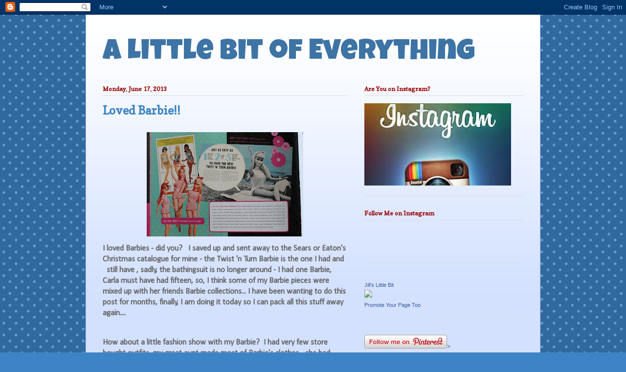

--- FILE ---
content_type: text/html; charset=UTF-8
request_url: https://jillslittlebit.blogspot.com/2013/06/loved-barbie.html?showComment=1371668534227
body_size: 25999
content:
<!DOCTYPE html>
<html class='v2' dir='ltr' xmlns='http://www.w3.org/1999/xhtml' xmlns:b='http://www.google.com/2005/gml/b' xmlns:data='http://www.google.com/2005/gml/data' xmlns:expr='http://www.google.com/2005/gml/expr'>
<head>
<link href='https://www.blogger.com/static/v1/widgets/335934321-css_bundle_v2.css' rel='stylesheet' type='text/css'/>
<meta content='IE=EmulateIE7' http-equiv='X-UA-Compatible'/>
<meta content='width=1100' name='viewport'/>
<meta content='text/html; charset=UTF-8' http-equiv='Content-Type'/>
<meta content='blogger' name='generator'/>
<link href='https://jillslittlebit.blogspot.com/favicon.ico' rel='icon' type='image/x-icon'/>
<link href='http://jillslittlebit.blogspot.com/2013/06/loved-barbie.html' rel='canonical'/>
<link rel="alternate" type="application/atom+xml" title="A Little Bit of Everything - Atom" href="https://jillslittlebit.blogspot.com/feeds/posts/default" />
<link rel="alternate" type="application/rss+xml" title="A Little Bit of Everything - RSS" href="https://jillslittlebit.blogspot.com/feeds/posts/default?alt=rss" />
<link rel="service.post" type="application/atom+xml" title="A Little Bit of Everything - Atom" href="https://www.blogger.com/feeds/6715897712494065853/posts/default" />

<link rel="alternate" type="application/atom+xml" title="A Little Bit of Everything - Atom" href="https://jillslittlebit.blogspot.com/feeds/1319932798969078219/comments/default" />
<!--Can't find substitution for tag [blog.ieCssRetrofitLinks]-->
<link href='https://blogger.googleusercontent.com/img/b/R29vZ2xl/AVvXsEhOgOBDpSJ_vUwWhot9sjyiFUXxAmXfzcN8idj8hIsSOtyaKl1H6PEh80reKW23vUUBzOOSWo-_25Pqt_GyQO_t1K3g1XTdHqdl3HmZqZdnWixl_66l5kCy06_Nn56TxC05VnnnHrAAVyA/s320/barbie+018.JPG' rel='image_src'/>
<meta content='http://jillslittlebit.blogspot.com/2013/06/loved-barbie.html' property='og:url'/>
<meta content='Loved Barbie!!' property='og:title'/>
<meta content='     I loved Barbies - did you?   I saved up and sent away to the Sears or Eaton&#39;s Christmas catalogue for mine - the Twist &#39;n Turn Barbie i...' property='og:description'/>
<meta content='https://blogger.googleusercontent.com/img/b/R29vZ2xl/AVvXsEhOgOBDpSJ_vUwWhot9sjyiFUXxAmXfzcN8idj8hIsSOtyaKl1H6PEh80reKW23vUUBzOOSWo-_25Pqt_GyQO_t1K3g1XTdHqdl3HmZqZdnWixl_66l5kCy06_Nn56TxC05VnnnHrAAVyA/w1200-h630-p-k-no-nu/barbie+018.JPG' property='og:image'/>
<title>A Little Bit of Everything: Loved Barbie!!</title>
<style type='text/css'>@font-face{font-family:'Calibri';font-style:normal;font-weight:400;font-display:swap;src:url(//fonts.gstatic.com/l/font?kit=J7afnpV-BGlaFfdAhLEY67FIEjg&skey=a1029226f80653a8&v=v15)format('woff2');unicode-range:U+0000-00FF,U+0131,U+0152-0153,U+02BB-02BC,U+02C6,U+02DA,U+02DC,U+0304,U+0308,U+0329,U+2000-206F,U+20AC,U+2122,U+2191,U+2193,U+2212,U+2215,U+FEFF,U+FFFD;}@font-face{font-family:'Copse';font-style:normal;font-weight:400;font-display:swap;src:url(//fonts.gstatic.com/s/copse/v16/11hPGpDKz1rGb3dkFEmDUq-B.woff2)format('woff2');unicode-range:U+0000-00FF,U+0131,U+0152-0153,U+02BB-02BC,U+02C6,U+02DA,U+02DC,U+0304,U+0308,U+0329,U+2000-206F,U+20AC,U+2122,U+2191,U+2193,U+2212,U+2215,U+FEFF,U+FFFD;}@font-face{font-family:'Luckiest Guy';font-style:normal;font-weight:400;font-display:swap;src:url(//fonts.gstatic.com/s/luckiestguy/v25/_gP_1RrxsjcxVyin9l9n_j2hQ952ijl7aSqP.woff2)format('woff2');unicode-range:U+0100-02BA,U+02BD-02C5,U+02C7-02CC,U+02CE-02D7,U+02DD-02FF,U+0304,U+0308,U+0329,U+1D00-1DBF,U+1E00-1E9F,U+1EF2-1EFF,U+2020,U+20A0-20AB,U+20AD-20C0,U+2113,U+2C60-2C7F,U+A720-A7FF;}@font-face{font-family:'Luckiest Guy';font-style:normal;font-weight:400;font-display:swap;src:url(//fonts.gstatic.com/s/luckiestguy/v25/_gP_1RrxsjcxVyin9l9n_j2hTd52ijl7aQ.woff2)format('woff2');unicode-range:U+0000-00FF,U+0131,U+0152-0153,U+02BB-02BC,U+02C6,U+02DA,U+02DC,U+0304,U+0308,U+0329,U+2000-206F,U+20AC,U+2122,U+2191,U+2193,U+2212,U+2215,U+FEFF,U+FFFD;}</style>
<style id='page-skin-1' type='text/css'><!--
/*
-----------------------------------------------
Blogger Template Style
Name:     Ethereal
Designer: Jason Morrow
URL:      jasonmorrow.etsy.com
----------------------------------------------- */
/* Content
----------------------------------------------- */
body {
font: normal normal 14px Calibri;
color: #666666;
background: #3d84c6 url(//themes.googleusercontent.com/image?id=0BwVBOzw_-hbMNTQ3ODdjYmYtM2Q1Mi00MjBiLTlkNjgtZjIxMGMyYWVjYmYz) repeat scroll top center /* Credit: Ollustrator (http://www.istockphoto.com/googleimages.php?id=9505737&platform=blogger) */;
}
html body .content-outer {
min-width: 0;
max-width: 100%;
width: 100%;
}
a:link {
text-decoration: none;
color: #251a9c;
}
a:visited {
text-decoration: none;
color: #251a9c;
}
a:hover {
text-decoration: underline;
color: #3d74a5;
}
.main-inner {
padding-top: 15px;
}
.body-fauxcolumn-outer {
background: transparent none repeat-x scroll top center;
}
.content-fauxcolumns .fauxcolumn-inner {
background: #d3e1ff url(//www.blogblog.com/1kt/ethereal/white-fade.png) repeat-x scroll top left;
border-left: 1px solid #bbbbff;
border-right: 1px solid #bbbbff;
}
/* Flexible Background
----------------------------------------------- */
.content-fauxcolumn-outer .fauxborder-left {
width: 100%;
padding-left: 0;
margin-left: -0;
background-color: transparent;
background-image: none;
background-repeat: no-repeat;
background-position: left top;
}
.content-fauxcolumn-outer .fauxborder-right {
margin-right: -0;
width: 0;
background-color: transparent;
background-image: none;
background-repeat: no-repeat;
background-position: right top;
}
/* Columns
----------------------------------------------- */
.content-inner {
padding: 0;
}
/* Header
----------------------------------------------- */
.header-inner {
padding: 27px 0 3px;
}
.header-inner .section {
margin: 0 35px;
}
.Header h1 {
font: normal normal 60px Luckiest Guy;
color: #3d74a5;
}
.Header h1 a {
color: #3d74a5;
}
.Header .description {
font-size: 115%;
color: #666666;
}
.header-inner .Header .titlewrapper,
.header-inner .Header .descriptionwrapper {
padding-left: 0;
padding-right: 0;
margin-bottom: 0;
}
/* Tabs
----------------------------------------------- */
.tabs-outer {
position: relative;
background: transparent;
}
.tabs-cap-top, .tabs-cap-bottom {
position: absolute;
width: 100%;
}
.tabs-cap-bottom {
bottom: 0;
}
.tabs-inner {
padding: 0;
}
.tabs-inner .section {
margin: 0 35px;
}
*+html body .tabs-inner .widget li {
padding: 1px;
}
.PageList {
border-bottom: 1px solid #c2d8fa;
}
.tabs-inner .widget li.selected a,
.tabs-inner .widget li a:hover {
position: relative;
-moz-border-radius-topleft: 5px;
-moz-border-radius-topright: 5px;
-webkit-border-top-left-radius: 5px;
-webkit-border-top-right-radius: 5px;
-goog-ms-border-top-left-radius: 5px;
-goog-ms-border-top-right-radius: 5px;
border-top-left-radius: 5px;
border-top-right-radius: 5px;
background: #4eabff none ;
color: #3d85c6;
}
.tabs-inner .widget li a {
display: inline-block;
margin: 0;
margin-right: 1px;
padding: .65em 1.5em;
font: normal normal 12px Arial, Tahoma, Helvetica, FreeSans, sans-serif;
color: #666666;
background-color: #c2d8fa;
-moz-border-radius-topleft: 5px;
-moz-border-radius-topright: 5px;
-webkit-border-top-left-radius: 5px;
-webkit-border-top-right-radius: 5px;
-goog-ms-border-top-left-radius: 5px;
-goog-ms-border-top-right-radius: 5px;
border-top-left-radius: 5px;
border-top-right-radius: 5px;
}
/* Headings
----------------------------------------------- */
h2 {
font: normal bold 12px Copse;
color: #990000;
}
/* Widgets
----------------------------------------------- */
.main-inner .column-left-inner {
padding: 0 0 0 20px;
}
.main-inner .column-left-inner .section {
margin-right: 0;
}
.main-inner .column-right-inner {
padding: 0 20px 0 0;
}
.main-inner .column-right-inner .section {
margin-left: 0;
}
.main-inner .section {
padding: 0;
}
.main-inner .widget {
padding: 0 0 15px;
margin: 20px 0;
border-bottom: 1px solid #dbdbdb;
}
.main-inner .widget h2 {
margin: 0;
padding: .6em 0 .5em;
}
.footer-inner .widget h2 {
padding: 0 0 .4em;
}
.main-inner .widget h2 + div, .footer-inner .widget h2 + div {
padding-top: 15px;
}
.main-inner .widget .widget-content {
margin: 0;
padding: 15px 0 0;
}
.main-inner .widget ul, .main-inner .widget #ArchiveList ul.flat {
margin: -15px -15px -15px;
padding: 0;
list-style: none;
}
.main-inner .sidebar .widget h2 {
border-bottom: 1px solid #dbdbdb;
}
.main-inner .widget #ArchiveList {
margin: -15px 0 0;
}
.main-inner .widget ul li, .main-inner .widget #ArchiveList ul.flat li {
padding: .5em 15px;
text-indent: 0;
}
.main-inner .widget #ArchiveList ul li {
padding-top: .25em;
padding-bottom: .25em;
}
.main-inner .widget ul li:first-child, .main-inner .widget #ArchiveList ul.flat li:first-child {
border-top: none;
}
.main-inner .widget ul li:last-child, .main-inner .widget #ArchiveList ul.flat li:last-child {
border-bottom: none;
}
.main-inner .widget .post-body ul {
padding: 0 2.5em;
margin: .5em 0;
list-style: disc;
}
.main-inner .widget .post-body ul li {
padding: 0.25em 0;
margin-bottom: .25em;
color: #666666;
border: none;
}
.footer-inner .widget ul {
padding: 0;
list-style: none;
}
.widget .zippy {
color: #666666;
}
/* Posts
----------------------------------------------- */
.main.section {
margin: 0 20px;
}
body .main-inner .Blog {
padding: 0;
background-color: transparent;
border: none;
}
.main-inner .widget h2.date-header {
border-bottom: 1px solid #dbdbdb;
}
.date-outer {
position: relative;
margin: 15px 0 20px;
}
.date-outer:first-child {
margin-top: 0;
}
.date-posts {
clear: both;
}
.post-outer, .inline-ad {
border-bottom: 1px solid #dbdbdb;
padding: 30px 0;
}
.post-outer {
padding-bottom: 10px;
}
.post-outer:first-child {
padding-top: 0;
border-top: none;
}
.post-outer:last-child, .inline-ad:last-child {
border-bottom: none;
}
.post-body img {
padding: 8px;
}
h3.post-title, h4 {
font: normal bold 24px Copse;
color: #3d84c6;
}
h3.post-title a {
font: normal bold 24px Copse;
color: #3d84c6;
text-decoration: none;
}
h3.post-title a:hover {
color: #3d74a5;
text-decoration: underline;
}
.post-header {
margin: 0 0 1.5em;
}
.post-body {
line-height: 1.4;
}
.post-footer {
margin: 1.5em 0 0;
}
#blog-pager {
padding: 15px;
}
.blog-feeds, .post-feeds {
margin: 1em 0;
text-align: center;
}
.post-outer .comments {
margin-top: 2em;
}
/* Comments
----------------------------------------------- */
.comments .comments-content .icon.blog-author {
background-repeat: no-repeat;
background-image: url([data-uri]);
}
.comments .comments-content .loadmore a {
background: #d3e1ff url(//www.blogblog.com/1kt/ethereal/white-fade.png) repeat-x scroll top left;
}
.comments .comments-content .loadmore a {
border-top: 1px solid #dbdbdb;
border-bottom: 1px solid #dbdbdb;
}
.comments .comment-thread.inline-thread {
background: #d3e1ff url(//www.blogblog.com/1kt/ethereal/white-fade.png) repeat-x scroll top left;
}
.comments .continue {
border-top: 2px solid #dbdbdb;
}
/* Footer
----------------------------------------------- */
.footer-inner {
padding: 30px 0;
overflow: hidden;
}
/* Mobile
----------------------------------------------- */
body.mobile  {
background-size: auto
}
.mobile .body-fauxcolumn-outer {
background: ;
}
.mobile .content-fauxcolumns .fauxcolumn-inner {
opacity: 0.75;
}
.mobile .content-fauxcolumn-outer .fauxborder-right {
margin-right: 0;
}
.mobile-link-button {
background-color: #4eabff;
}
.mobile-link-button a:link, .mobile-link-button a:visited {
color: #3d85c6;
}
.mobile-index-contents {
color: #444444;
}
.mobile .body-fauxcolumn-outer {
background-size: 100% auto;
}
.mobile .mobile-date-outer {
border-bottom: transparent;
}
.mobile .PageList {
border-bottom: none;
}
.mobile .tabs-inner .section {
margin: 0;
}
.mobile .tabs-inner .PageList .widget-content {
background: #4eabff none;
color: #3d85c6;
}
.mobile .tabs-inner .PageList .widget-content .pagelist-arrow {
border-left: 1px solid #3d85c6;
}
.mobile .footer-inner {
overflow: visible;
}
body.mobile .AdSense {
margin: 0 -10px;
}

--></style>
<style id='template-skin-1' type='text/css'><!--
body {
min-width: 930px;
}
.content-outer, .content-fauxcolumn-outer, .region-inner {
min-width: 930px;
max-width: 930px;
_width: 930px;
}
.main-inner .columns {
padding-left: 0px;
padding-right: 360px;
}
.main-inner .fauxcolumn-center-outer {
left: 0px;
right: 360px;
/* IE6 does not respect left and right together */
_width: expression(this.parentNode.offsetWidth -
parseInt("0px") -
parseInt("360px") + 'px');
}
.main-inner .fauxcolumn-left-outer {
width: 0px;
}
.main-inner .fauxcolumn-right-outer {
width: 360px;
}
.main-inner .column-left-outer {
width: 0px;
right: 100%;
margin-left: -0px;
}
.main-inner .column-right-outer {
width: 360px;
margin-right: -360px;
}
#layout {
min-width: 0;
}
#layout .content-outer {
min-width: 0;
width: 800px;
}
#layout .region-inner {
min-width: 0;
width: auto;
}
--></style>
<link href='https://www.blogger.com/dyn-css/authorization.css?targetBlogID=6715897712494065853&amp;zx=67bd3481-f570-432c-836e-574ccae3f779' media='none' onload='if(media!=&#39;all&#39;)media=&#39;all&#39;' rel='stylesheet'/><noscript><link href='https://www.blogger.com/dyn-css/authorization.css?targetBlogID=6715897712494065853&amp;zx=67bd3481-f570-432c-836e-574ccae3f779' rel='stylesheet'/></noscript>
<meta name='google-adsense-platform-account' content='ca-host-pub-1556223355139109'/>
<meta name='google-adsense-platform-domain' content='blogspot.com'/>

</head>
<body class='loading variant-blossoms1Blue'>
<div class='navbar section' id='navbar'><div class='widget Navbar' data-version='1' id='Navbar1'><script type="text/javascript">
    function setAttributeOnload(object, attribute, val) {
      if(window.addEventListener) {
        window.addEventListener('load',
          function(){ object[attribute] = val; }, false);
      } else {
        window.attachEvent('onload', function(){ object[attribute] = val; });
      }
    }
  </script>
<div id="navbar-iframe-container"></div>
<script type="text/javascript" src="https://apis.google.com/js/platform.js"></script>
<script type="text/javascript">
      gapi.load("gapi.iframes:gapi.iframes.style.bubble", function() {
        if (gapi.iframes && gapi.iframes.getContext) {
          gapi.iframes.getContext().openChild({
              url: 'https://www.blogger.com/navbar/6715897712494065853?po\x3d1319932798969078219\x26origin\x3dhttps://jillslittlebit.blogspot.com',
              where: document.getElementById("navbar-iframe-container"),
              id: "navbar-iframe"
          });
        }
      });
    </script><script type="text/javascript">
(function() {
var script = document.createElement('script');
script.type = 'text/javascript';
script.src = '//pagead2.googlesyndication.com/pagead/js/google_top_exp.js';
var head = document.getElementsByTagName('head')[0];
if (head) {
head.appendChild(script);
}})();
</script>
</div></div>
<div class='body-fauxcolumns'>
<div class='fauxcolumn-outer body-fauxcolumn-outer'>
<div class='cap-top'>
<div class='cap-left'></div>
<div class='cap-right'></div>
</div>
<div class='fauxborder-left'>
<div class='fauxborder-right'></div>
<div class='fauxcolumn-inner'>
</div>
</div>
<div class='cap-bottom'>
<div class='cap-left'></div>
<div class='cap-right'></div>
</div>
</div>
</div>
<div class='content'>
<div class='content-fauxcolumns'>
<div class='fauxcolumn-outer content-fauxcolumn-outer'>
<div class='cap-top'>
<div class='cap-left'></div>
<div class='cap-right'></div>
</div>
<div class='fauxborder-left'>
<div class='fauxborder-right'></div>
<div class='fauxcolumn-inner'>
</div>
</div>
<div class='cap-bottom'>
<div class='cap-left'></div>
<div class='cap-right'></div>
</div>
</div>
</div>
<div class='content-outer'>
<div class='content-cap-top cap-top'>
<div class='cap-left'></div>
<div class='cap-right'></div>
</div>
<div class='fauxborder-left content-fauxborder-left'>
<div class='fauxborder-right content-fauxborder-right'></div>
<div class='content-inner'>
<header>
<div class='header-outer'>
<div class='header-cap-top cap-top'>
<div class='cap-left'></div>
<div class='cap-right'></div>
</div>
<div class='fauxborder-left header-fauxborder-left'>
<div class='fauxborder-right header-fauxborder-right'></div>
<div class='region-inner header-inner'>
<div class='header section' id='header'><div class='widget Header' data-version='1' id='Header1'>
<div id='header-inner'>
<div class='titlewrapper'>
<h1 class='title'>
<a href='https://jillslittlebit.blogspot.com/'>
A Little Bit of Everything
</a>
</h1>
</div>
<div class='descriptionwrapper'>
<p class='description'><span>
</span></p>
</div>
</div>
</div></div>
</div>
</div>
<div class='header-cap-bottom cap-bottom'>
<div class='cap-left'></div>
<div class='cap-right'></div>
</div>
</div>
</header>
<div class='tabs-outer'>
<div class='tabs-cap-top cap-top'>
<div class='cap-left'></div>
<div class='cap-right'></div>
</div>
<div class='fauxborder-left tabs-fauxborder-left'>
<div class='fauxborder-right tabs-fauxborder-right'></div>
<div class='region-inner tabs-inner'>
<div class='tabs no-items section' id='crosscol'></div>
<div class='tabs no-items section' id='crosscol-overflow'></div>
</div>
</div>
<div class='tabs-cap-bottom cap-bottom'>
<div class='cap-left'></div>
<div class='cap-right'></div>
</div>
</div>
<div class='main-outer'>
<div class='main-cap-top cap-top'>
<div class='cap-left'></div>
<div class='cap-right'></div>
</div>
<div class='fauxborder-left main-fauxborder-left'>
<div class='fauxborder-right main-fauxborder-right'></div>
<div class='region-inner main-inner'>
<div class='columns fauxcolumns'>
<div class='fauxcolumn-outer fauxcolumn-center-outer'>
<div class='cap-top'>
<div class='cap-left'></div>
<div class='cap-right'></div>
</div>
<div class='fauxborder-left'>
<div class='fauxborder-right'></div>
<div class='fauxcolumn-inner'>
</div>
</div>
<div class='cap-bottom'>
<div class='cap-left'></div>
<div class='cap-right'></div>
</div>
</div>
<div class='fauxcolumn-outer fauxcolumn-left-outer'>
<div class='cap-top'>
<div class='cap-left'></div>
<div class='cap-right'></div>
</div>
<div class='fauxborder-left'>
<div class='fauxborder-right'></div>
<div class='fauxcolumn-inner'>
</div>
</div>
<div class='cap-bottom'>
<div class='cap-left'></div>
<div class='cap-right'></div>
</div>
</div>
<div class='fauxcolumn-outer fauxcolumn-right-outer'>
<div class='cap-top'>
<div class='cap-left'></div>
<div class='cap-right'></div>
</div>
<div class='fauxborder-left'>
<div class='fauxborder-right'></div>
<div class='fauxcolumn-inner'>
</div>
</div>
<div class='cap-bottom'>
<div class='cap-left'></div>
<div class='cap-right'></div>
</div>
</div>
<!-- corrects IE6 width calculation -->
<div class='columns-inner'>
<div class='column-center-outer'>
<div class='column-center-inner'>
<div class='main section' id='main'><div class='widget Blog' data-version='1' id='Blog1'>
<div class='blog-posts hfeed'>

          <div class="date-outer">
        
<h2 class='date-header'><span>Monday, June 17, 2013</span></h2>

          <div class="date-posts">
        
<div class='post-outer'>
<div class='post hentry' itemprop='blogPost' itemscope='itemscope' itemtype='http://schema.org/BlogPosting'>
<meta content='https://blogger.googleusercontent.com/img/b/R29vZ2xl/AVvXsEhOgOBDpSJ_vUwWhot9sjyiFUXxAmXfzcN8idj8hIsSOtyaKl1H6PEh80reKW23vUUBzOOSWo-_25Pqt_GyQO_t1K3g1XTdHqdl3HmZqZdnWixl_66l5kCy06_Nn56TxC05VnnnHrAAVyA/s320/barbie+018.JPG' itemprop='image_url'/>
<meta content='6715897712494065853' itemprop='blogId'/>
<meta content='1319932798969078219' itemprop='postId'/>
<a name='1319932798969078219'></a>
<h3 class='post-title entry-title' itemprop='name'>
Loved Barbie!!
</h3>
<div class='post-header'>
<div class='post-header-line-1'></div>
</div>
<div class='post-body entry-content' id='post-body-1319932798969078219' itemprop='description articleBody'>
<div class="separator" style="clear: both; text-align: center;">
</div>
<div class="separator" style="clear: both; text-align: center;">
<a href="https://blogger.googleusercontent.com/img/b/R29vZ2xl/AVvXsEhOgOBDpSJ_vUwWhot9sjyiFUXxAmXfzcN8idj8hIsSOtyaKl1H6PEh80reKW23vUUBzOOSWo-_25Pqt_GyQO_t1K3g1XTdHqdl3HmZqZdnWixl_66l5kCy06_Nn56TxC05VnnnHrAAVyA/s1600/barbie+018.JPG" imageanchor="1" style="margin-left: 1em; margin-right: 1em;"><img border="0" height="213" src="https://blogger.googleusercontent.com/img/b/R29vZ2xl/AVvXsEhOgOBDpSJ_vUwWhot9sjyiFUXxAmXfzcN8idj8hIsSOtyaKl1H6PEh80reKW23vUUBzOOSWo-_25Pqt_GyQO_t1K3g1XTdHqdl3HmZqZdnWixl_66l5kCy06_Nn56TxC05VnnnHrAAVyA/s320/barbie+018.JPG" width="320" /></a></div>
<h3>
I loved Barbies - did you? &nbsp; I saved up and sent away to the Sears or Eaton's Christmas catalogue for mine - the Twist 'n Turn Barbie is the one I had and &nbsp; still have , sadly, the bathingsuit is no longer around - I had one Barbie, Carla must have had fifteen, so, I think some of my Barbie pieces were mixed up with her friends Barbie collections... I have been wanting to do this post for months, finally, I am doing it today so I can pack all this stuff away again....</h3>
<div>
<br /></div>
<div class="separator" style="clear: both; text-align: center;">
</div>
<div>
<br /></div>
<h3>
How about a little fashion show with my Barbie? &nbsp;I had very few store bought outfits, my great aunt made most of Barbie's clothes - she had quite a wardrobe!!</h3>
<div>
<div style="text-align: left;">
</div>
<br /></div>
<table align="center" cellpadding="0" cellspacing="0" class="tr-caption-container" style="margin-left: auto; margin-right: auto; text-align: center;"><tbody>
<tr><td style="text-align: center;"><a href="https://blogger.googleusercontent.com/img/b/R29vZ2xl/AVvXsEjXVxvL3a4iPZVGukyX29ktSJo4F7uh0qZolljysbWxIp0y6MrwMTmM63lB3nyse08Gh6ZvXCOvQL2BrPhwZwjPLtU8rt1rj5zUTirJCPyB058R1Hu7lsKVyxZXhvcKmdrDHNVXrI3Zb7g/s1600/barbie+007.JPG" imageanchor="1" style="margin-left: auto; margin-right: auto;"><img border="0" height="320" src="https://blogger.googleusercontent.com/img/b/R29vZ2xl/AVvXsEjXVxvL3a4iPZVGukyX29ktSJo4F7uh0qZolljysbWxIp0y6MrwMTmM63lB3nyse08Gh6ZvXCOvQL2BrPhwZwjPLtU8rt1rj5zUTirJCPyB058R1Hu7lsKVyxZXhvcKmdrDHNVXrI3Zb7g/s320/barbie+007.JPG" width="213" /></a></td></tr>
<tr><td class="tr-caption" style="text-align: center;"><h3>
My poor Barbie's feet are not in the best of condition, they're all twisted &nbsp;and out of shape! &nbsp;I wonder too if Carla gave her bangs a trim - her hair is a bit wild!!</h3>
<div>
<br /></div>
<div class="separator" style="clear: both; text-align: center;">
<a href="https://blogger.googleusercontent.com/img/b/R29vZ2xl/AVvXsEjWYKFYuE4MQpY9YY0Dp2eIvnTZ_W5D18CnGftNsLLyjGLfpqbVEuPFjj_WmHxniIfFixOQp82t6u0EyEhb18sPZtCYNNlSAod53iXwUIELs1kPGDKUiIdW-IiIxZOfzyhsTD-UdLritTA/s1600/barbie+008.JPG" imageanchor="1" style="margin-left: 1em; margin-right: 1em;"><img border="0" height="320" src="https://blogger.googleusercontent.com/img/b/R29vZ2xl/AVvXsEjWYKFYuE4MQpY9YY0Dp2eIvnTZ_W5D18CnGftNsLLyjGLfpqbVEuPFjj_WmHxniIfFixOQp82t6u0EyEhb18sPZtCYNNlSAod53iXwUIELs1kPGDKUiIdW-IiIxZOfzyhsTD-UdLritTA/s320/barbie+008.JPG" width="213" /></a></div>
<h3>
Carla had the whole set of these Barbie cards - look what 1966 shows - my outfit!</h3>
<div>
<br /></div>
<div class="separator" style="clear: both; text-align: center;">
<a href="https://blogger.googleusercontent.com/img/b/R29vZ2xl/AVvXsEj8DM8hzPCYYsjPaMWRR5n9TdV4Oe-W0sYaU-NajYOwHxlYU8UBzrWMfRq4Bagvc22ijnIuaR1Vt0H64MsMiqVj44L2dboqnb_X-JSFRGggdBIYHNlStsTVFD-9GbRGdSJ81d0ps7klYBQ/s1600/barbie+012.JPG" imageanchor="1" style="margin-left: 1em; margin-right: 1em;"><img border="0" height="320" src="https://blogger.googleusercontent.com/img/b/R29vZ2xl/AVvXsEj8DM8hzPCYYsjPaMWRR5n9TdV4Oe-W0sYaU-NajYOwHxlYU8UBzrWMfRq4Bagvc22ijnIuaR1Vt0H64MsMiqVj44L2dboqnb_X-JSFRGggdBIYHNlStsTVFD-9GbRGdSJ81d0ps7klYBQ/s320/barbie+012.JPG" width="213" /></a></div>
<h3>
One Christmas I got a set of wigs and hair pieces - this blondie is one of those - wearing another store bought outfit. &nbsp;The dress had a sheer shawl but that seems to be missing too.</h3>
<div>
<br /></div>
<div class="separator" style="clear: both; text-align: center;">
<a href="https://blogger.googleusercontent.com/img/b/R29vZ2xl/AVvXsEilkJrtezL15GoaPG2Tjxqn52hGmWmobRe3JYfQGg1CRELGf92N7zHzelfhrydhxHCozs4oTPYiIbY_wT_AElTKJXltQZyW4Ojf2PVlFbfh1xk1iLP79FayWsNX9U5KksatAJwEFNJPTpg/s1600/barbie+013.JPG" imageanchor="1" style="margin-left: 1em; margin-right: 1em;"><img border="0" height="320" src="https://blogger.googleusercontent.com/img/b/R29vZ2xl/AVvXsEilkJrtezL15GoaPG2Tjxqn52hGmWmobRe3JYfQGg1CRELGf92N7zHzelfhrydhxHCozs4oTPYiIbY_wT_AElTKJXltQZyW4Ojf2PVlFbfh1xk1iLP79FayWsNX9U5KksatAJwEFNJPTpg/s320/barbie+013.JPG" width="213" /></a></div>
<h3>
Isn't that little zipper the cutest?</h3>
<div>
<br /></div>
<div class="separator" style="clear: both; text-align: center;">
<a href="https://blogger.googleusercontent.com/img/b/R29vZ2xl/AVvXsEhCH7fi-vYu0eH4QfR-VDMI6coGoz0Tdc1Jk8ltCSIoDelqIz_GYkP2FhI_7PZc6U9pL0Mk7Q7eKtA3jtNWrKDma9EKn5_IcDnWRItJU4O9d-W30k9Xue9iPVu23ASZrdAvXa2CJB-4vIQ/s1600/barbie+009.JPG" imageanchor="1" style="margin-left: 1em; margin-right: 1em;"><img border="0" height="320" src="https://blogger.googleusercontent.com/img/b/R29vZ2xl/AVvXsEhCH7fi-vYu0eH4QfR-VDMI6coGoz0Tdc1Jk8ltCSIoDelqIz_GYkP2FhI_7PZc6U9pL0Mk7Q7eKtA3jtNWrKDma9EKn5_IcDnWRItJU4O9d-W30k9Xue9iPVu23ASZrdAvXa2CJB-4vIQ/s320/barbie+009.JPG" width="213" /></a></div>
<h3>
This is a homemade set - perfect for travel!</h3>
<div>
<br /></div>
<div class="separator" style="clear: both; text-align: center;">
<a href="https://blogger.googleusercontent.com/img/b/R29vZ2xl/AVvXsEhFstqzQM0aNq6HbhKN_YQw0H2NEJNHfSSkj3fXlsNnLaKz3xdTm3No3lQ6Mef_6n1J8OdcieLSy4s3ytD2tkA6Vg0VwDog0yOSPN8bnBaZz2IE1exYvvLHGhEN24c2D3oxEq8sgo5XjIw/s1600/barbie+010.JPG" imageanchor="1" style="margin-left: 1em; margin-right: 1em;"><img border="0" height="320" src="https://blogger.googleusercontent.com/img/b/R29vZ2xl/AVvXsEhFstqzQM0aNq6HbhKN_YQw0H2NEJNHfSSkj3fXlsNnLaKz3xdTm3No3lQ6Mef_6n1J8OdcieLSy4s3ytD2tkA6Vg0VwDog0yOSPN8bnBaZz2IE1exYvvLHGhEN24c2D3oxEq8sgo5XjIw/s320/barbie+010.JPG" width="213" /></a></div>
<div>
<br /></div>
<h3>
Party time!! &nbsp;How 60's is this?</h3>
<div class="separator" style="clear: both; text-align: center;">
<a href="https://blogger.googleusercontent.com/img/b/R29vZ2xl/AVvXsEg6viybMF6F-WPnuBHaLbn9zDerqaEh6FG25rPLReEOSP8covqUn0T_Y7Xi7q4y1XWFdTefAfHC44C9S2ccLXqZACXKizngwn9w9sW2PqYB1f2Swpuhm3Ruwxt3LRC13pOOU1IEhg69gRc/s1600/barbie+011.JPG" imageanchor="1" style="margin-left: 1em; margin-right: 1em;"><img border="0" height="320" src="https://blogger.googleusercontent.com/img/b/R29vZ2xl/AVvXsEg6viybMF6F-WPnuBHaLbn9zDerqaEh6FG25rPLReEOSP8covqUn0T_Y7Xi7q4y1XWFdTefAfHC44C9S2ccLXqZACXKizngwn9w9sW2PqYB1f2Swpuhm3Ruwxt3LRC13pOOU1IEhg69gRc/s320/barbie+011.JPG" width="213" /></a></div>
<h3>
Barbie even had a pair of Prince Edward Island tartan pants!</h3>
<div>
<br /></div>
<div class="separator" style="clear: both; text-align: center;">
<a href="https://blogger.googleusercontent.com/img/b/R29vZ2xl/AVvXsEiBOZ4PHaxFpANG3c1TVQZGt1dydGjAm5oVyYhLAeFZkOzkVwCPzA6DDD7ZLSl43gWz5HTyxXuna8OdIlrzs208X8nbPHYua7kT6SdS41bYqRm9kDRFGGfNyiNefpD6jVfMmaebmFCLF2c/s1600/barbie+014.JPG" imageanchor="1" style="margin-left: 1em; margin-right: 1em;"><img border="0" height="320" src="https://blogger.googleusercontent.com/img/b/R29vZ2xl/AVvXsEiBOZ4PHaxFpANG3c1TVQZGt1dydGjAm5oVyYhLAeFZkOzkVwCPzA6DDD7ZLSl43gWz5HTyxXuna8OdIlrzs208X8nbPHYua7kT6SdS41bYqRm9kDRFGGfNyiNefpD6jVfMmaebmFCLF2c/s320/barbie+014.JPG" width="213" /></a></div>
<h3>
Evening wear for another party - this dress has a little top to go with it.</h3>
<div>
<br /></div>
<div class="separator" style="clear: both; text-align: center;">
<a href="https://blogger.googleusercontent.com/img/b/R29vZ2xl/AVvXsEhVviieMVZhrGRts3v2gP4VQZaZhcB2V1Tf28q4I4VY4-3Hsr1_Dc93LmiqdO-yfZSF18GJ0FT3UArSBnSJXsKvoiIgJHMPuuyK2yBRvBnNDD8ktFyusf0fk_JmeApazgW2fR62CJshrCI/s1600/barbie+015.JPG" imageanchor="1" style="margin-left: 1em; margin-right: 1em;"><img border="0" height="320" src="https://blogger.googleusercontent.com/img/b/R29vZ2xl/AVvXsEhVviieMVZhrGRts3v2gP4VQZaZhcB2V1Tf28q4I4VY4-3Hsr1_Dc93LmiqdO-yfZSF18GJ0FT3UArSBnSJXsKvoiIgJHMPuuyK2yBRvBnNDD8ktFyusf0fk_JmeApazgW2fR62CJshrCI/s320/barbie+015.JPG" width="213" /></a></div>
<h3>
Barbie deserves the best - including a fur collar!</h3>
<div>
<br /></div>
<div class="separator" style="clear: both; text-align: center;">
<a href="https://blogger.googleusercontent.com/img/b/R29vZ2xl/AVvXsEjDLw7XaRD_dUc668mPO53UZZu2JlWMN2j7FxECiUwa_aJPG3Pz9DUVAW8ZbKgimamGrK3GR1THZ8GbWKjn8LSSivSFOxWU_7ijndACqvpUt1bmr1xLcCAzZ7jnXViTLfFAKJAigsj0vj8/s1600/barbie+024.JPG" imageanchor="1" style="margin-left: 1em; margin-right: 1em;"><img border="0" height="320" src="https://blogger.googleusercontent.com/img/b/R29vZ2xl/AVvXsEjDLw7XaRD_dUc668mPO53UZZu2JlWMN2j7FxECiUwa_aJPG3Pz9DUVAW8ZbKgimamGrK3GR1THZ8GbWKjn8LSSivSFOxWU_7ijndACqvpUt1bmr1xLcCAzZ7jnXViTLfFAKJAigsj0vj8/s320/barbie+024.JPG" width="213" /></a></div>
<h3>
This is my Susy Goose Barbie closet - I was so proud of this, none of my friends had this, they all had the plastic Barbie bag - it's seen better days, it's missing a leg and one of the door hinges is broken, I played with this a lot and then Carla used it.</h3>
<div>
<br /></div>
<div class="separator" style="clear: both; text-align: center;">
<a href="https://blogger.googleusercontent.com/img/b/R29vZ2xl/AVvXsEihS9O5mkeb9YN_Gwe7ONW_4iXI1ZhCUSFXRgQdNw5UvdIoq3sngYcjvRiNgbq75QXjRkj9Nzpi6MT1CinKLWSdAFP-2thLoSubb1vqEXN2rQ1Ig2jb4PIcnxGZJCNXYiU_Ttp4-aLHeI8/s1600/barbie+027.JPG" imageanchor="1" style="margin-left: 1em; margin-right: 1em;"><img border="0" height="213" src="https://blogger.googleusercontent.com/img/b/R29vZ2xl/AVvXsEihS9O5mkeb9YN_Gwe7ONW_4iXI1ZhCUSFXRgQdNw5UvdIoq3sngYcjvRiNgbq75QXjRkj9Nzpi6MT1CinKLWSdAFP-2thLoSubb1vqEXN2rQ1Ig2jb4PIcnxGZJCNXYiU_Ttp4-aLHeI8/s320/barbie+027.JPG" width="320" /></a></div>
<h3>
I had the Susy Goose Barbie bed too - it's gone!!</h3>
<div>
<br /></div>
<div class="separator" style="clear: both; text-align: center;">
<a href="https://blogger.googleusercontent.com/img/b/R29vZ2xl/AVvXsEiZUBmYCcXqJsx0W7tlxVuRfCwxu30LAvwHmICcoHHaW5uA3nfGSk-SdsWB_d5bnVW8ebnoblTwASlF_B42MVkurEog-1Az7Z2dz_rHiJLoYkLhCKOiDu31srKVLK32Od_8Pf97dSxVN3U/s1600/barbie+020.JPG" imageanchor="1" style="margin-left: 1em; margin-right: 1em;"><img border="0" height="213" src="https://blogger.googleusercontent.com/img/b/R29vZ2xl/AVvXsEiZUBmYCcXqJsx0W7tlxVuRfCwxu30LAvwHmICcoHHaW5uA3nfGSk-SdsWB_d5bnVW8ebnoblTwASlF_B42MVkurEog-1Az7Z2dz_rHiJLoYkLhCKOiDu31srKVLK32Od_8Pf97dSxVN3U/s320/barbie+020.JPG" width="320" /></a></div>
<h3>
There's that Barbie head sitting in there - these are all pieces that I had with my Barbie. &nbsp;I had so much fun playing Barbies with my friends, I remember having fashion shows at my birthday parties.. &nbsp;You know, it was kind of fun dressing her up again....</h3>
<div>
<br /></div>
<div class="separator" style="clear: both; text-align: center;">
<a href="https://blogger.googleusercontent.com/img/b/R29vZ2xl/AVvXsEiwkZUVY924zwT-hHDRrLlAamFhEjYASMdk1pavckIBRUe84v9kK-4EBT-7COpUP7X20NR1hTUeX3GfjKPaSYAYOGi1uaawoycNffVxvOZIzAQdwMDvEX0h_3Z0Phm57vCQRzgpeiZXdSI/s1600/barbie+017.JPG" imageanchor="1" style="margin-left: 1em; margin-right: 1em;"><img border="0" height="213" src="https://blogger.googleusercontent.com/img/b/R29vZ2xl/AVvXsEiwkZUVY924zwT-hHDRrLlAamFhEjYASMdk1pavckIBRUe84v9kK-4EBT-7COpUP7X20NR1hTUeX3GfjKPaSYAYOGi1uaawoycNffVxvOZIzAQdwMDvEX0h_3Z0Phm57vCQRzgpeiZXdSI/s320/barbie+017.JPG" width="320" /></a></div>
<h3>
This is a wonderful book that I have about all things Barbie - I don't collect Barbies nor do I want to - I'm just happy to drag my one lone Barbie and all her finery out from time to time. &nbsp;</h3>
<h3>
I'm linking Barbie up with&nbsp;<a href="http://www.thecottagemarket.com/2013/06/junkin-joe-features-and-linky-party_14.html#more" target="_blank">Junkin Joe</a>,&nbsp;<a href="http://thebrambleberrycottage.blogspot.ca/2013/06/time-travel-thursday-152-talented-time.html" target="_blank">Time Travel Thursday</a>&nbsp;, &nbsp;<a href="http://sunnysimplelife.blogspot.ca/2013/06/sunny-simple-monday.html" target="_blank">Sunny Simple Monday</a>&nbsp;and&nbsp;<a href="http://victorialavender.blogspot.ca/2013/06/make-pretty-tart-from-any-fruitsthe.html" target="_blank">The Blog Post Office</a></h3>
<div>
<br /></div>
<div>
<br /></div>
</td></tr>
</tbody></table>
<h3>
</h3>
<div>
<br /></div>
<div>
<br /></div>
<div style='clear: both;'></div>
</div>
<div class='post-footer'>
<div class='post-footer-line post-footer-line-1'><span class='post-author vcard'>
Posted by
<span class='fn' itemprop='author' itemscope='itemscope' itemtype='http://schema.org/Person'>
<meta content='https://www.blogger.com/profile/06272811081912620854' itemprop='url'/>
<a href='https://www.blogger.com/profile/06272811081912620854' rel='author' title='author profile'>
<span itemprop='name'>Jill</span>
</a>
</span>
</span>
<span class='post-timestamp'>
at
<meta content='http://jillslittlebit.blogspot.com/2013/06/loved-barbie.html' itemprop='url'/>
<a class='timestamp-link' href='https://jillslittlebit.blogspot.com/2013/06/loved-barbie.html' rel='bookmark' title='permanent link'><abbr class='published' itemprop='datePublished' title='2013-06-17T13:43:00-04:00'>1:43&#8239;PM</abbr></a>
</span>
<span class='post-comment-link'>
</span>
<span class='post-icons'>
<span class='item-control blog-admin pid-461439728'>
<a href='https://www.blogger.com/post-edit.g?blogID=6715897712494065853&postID=1319932798969078219&from=pencil' title='Edit Post'>
<img alt='' class='icon-action' height='18' src='https://resources.blogblog.com/img/icon18_edit_allbkg.gif' width='18'/>
</a>
</span>
</span>
<div class='post-share-buttons goog-inline-block'>
<a class='goog-inline-block share-button sb-email' href='https://www.blogger.com/share-post.g?blogID=6715897712494065853&postID=1319932798969078219&target=email' target='_blank' title='Email This'><span class='share-button-link-text'>Email This</span></a><a class='goog-inline-block share-button sb-blog' href='https://www.blogger.com/share-post.g?blogID=6715897712494065853&postID=1319932798969078219&target=blog' onclick='window.open(this.href, "_blank", "height=270,width=475"); return false;' target='_blank' title='BlogThis!'><span class='share-button-link-text'>BlogThis!</span></a><a class='goog-inline-block share-button sb-twitter' href='https://www.blogger.com/share-post.g?blogID=6715897712494065853&postID=1319932798969078219&target=twitter' target='_blank' title='Share to X'><span class='share-button-link-text'>Share to X</span></a><a class='goog-inline-block share-button sb-facebook' href='https://www.blogger.com/share-post.g?blogID=6715897712494065853&postID=1319932798969078219&target=facebook' onclick='window.open(this.href, "_blank", "height=430,width=640"); return false;' target='_blank' title='Share to Facebook'><span class='share-button-link-text'>Share to Facebook</span></a><a class='goog-inline-block share-button sb-pinterest' href='https://www.blogger.com/share-post.g?blogID=6715897712494065853&postID=1319932798969078219&target=pinterest' target='_blank' title='Share to Pinterest'><span class='share-button-link-text'>Share to Pinterest</span></a>
</div>
</div>
<div class='post-footer-line post-footer-line-2'><span class='post-labels'>
Labels:
<a href='https://jillslittlebit.blogspot.com/search/label/barbie' rel='tag'>barbie</a>,
<a href='https://jillslittlebit.blogspot.com/search/label/barbie%20closet' rel='tag'>barbie closet</a>,
<a href='https://jillslittlebit.blogspot.com/search/label/susy%20goose' rel='tag'>susy goose</a>,
<a href='https://jillslittlebit.blogspot.com/search/label/twist%20and%20turn' rel='tag'>twist and turn</a>,
<a href='https://jillslittlebit.blogspot.com/search/label/vintage%20barbie' rel='tag'>vintage barbie</a>
</span>
</div>
<div class='post-footer-line post-footer-line-3'><span class='post-location'>
</span>
</div>
</div>
</div>
<div class='comments' id='comments'>
<a name='comments'></a>
<h4>20 comments:</h4>
<div class='comments-content'>
<script async='async' src='' type='text/javascript'></script>
<script type='text/javascript'>
    (function() {
      var items = null;
      var msgs = null;
      var config = {};

// <![CDATA[
      var cursor = null;
      if (items && items.length > 0) {
        cursor = parseInt(items[items.length - 1].timestamp) + 1;
      }

      var bodyFromEntry = function(entry) {
        var text = (entry &&
                    ((entry.content && entry.content.$t) ||
                     (entry.summary && entry.summary.$t))) ||
            '';
        if (entry && entry.gd$extendedProperty) {
          for (var k in entry.gd$extendedProperty) {
            if (entry.gd$extendedProperty[k].name == 'blogger.contentRemoved') {
              return '<span class="deleted-comment">' + text + '</span>';
            }
          }
        }
        return text;
      }

      var parse = function(data) {
        cursor = null;
        var comments = [];
        if (data && data.feed && data.feed.entry) {
          for (var i = 0, entry; entry = data.feed.entry[i]; i++) {
            var comment = {};
            // comment ID, parsed out of the original id format
            var id = /blog-(\d+).post-(\d+)/.exec(entry.id.$t);
            comment.id = id ? id[2] : null;
            comment.body = bodyFromEntry(entry);
            comment.timestamp = Date.parse(entry.published.$t) + '';
            if (entry.author && entry.author.constructor === Array) {
              var auth = entry.author[0];
              if (auth) {
                comment.author = {
                  name: (auth.name ? auth.name.$t : undefined),
                  profileUrl: (auth.uri ? auth.uri.$t : undefined),
                  avatarUrl: (auth.gd$image ? auth.gd$image.src : undefined)
                };
              }
            }
            if (entry.link) {
              if (entry.link[2]) {
                comment.link = comment.permalink = entry.link[2].href;
              }
              if (entry.link[3]) {
                var pid = /.*comments\/default\/(\d+)\?.*/.exec(entry.link[3].href);
                if (pid && pid[1]) {
                  comment.parentId = pid[1];
                }
              }
            }
            comment.deleteclass = 'item-control blog-admin';
            if (entry.gd$extendedProperty) {
              for (var k in entry.gd$extendedProperty) {
                if (entry.gd$extendedProperty[k].name == 'blogger.itemClass') {
                  comment.deleteclass += ' ' + entry.gd$extendedProperty[k].value;
                } else if (entry.gd$extendedProperty[k].name == 'blogger.displayTime') {
                  comment.displayTime = entry.gd$extendedProperty[k].value;
                }
              }
            }
            comments.push(comment);
          }
        }
        return comments;
      };

      var paginator = function(callback) {
        if (hasMore()) {
          var url = config.feed + '?alt=json&v=2&orderby=published&reverse=false&max-results=50';
          if (cursor) {
            url += '&published-min=' + new Date(cursor).toISOString();
          }
          window.bloggercomments = function(data) {
            var parsed = parse(data);
            cursor = parsed.length < 50 ? null
                : parseInt(parsed[parsed.length - 1].timestamp) + 1
            callback(parsed);
            window.bloggercomments = null;
          }
          url += '&callback=bloggercomments';
          var script = document.createElement('script');
          script.type = 'text/javascript';
          script.src = url;
          document.getElementsByTagName('head')[0].appendChild(script);
        }
      };
      var hasMore = function() {
        return !!cursor;
      };
      var getMeta = function(key, comment) {
        if ('iswriter' == key) {
          var matches = !!comment.author
              && comment.author.name == config.authorName
              && comment.author.profileUrl == config.authorUrl;
          return matches ? 'true' : '';
        } else if ('deletelink' == key) {
          return config.baseUri + '/comment/delete/'
               + config.blogId + '/' + comment.id;
        } else if ('deleteclass' == key) {
          return comment.deleteclass;
        }
        return '';
      };

      var replybox = null;
      var replyUrlParts = null;
      var replyParent = undefined;

      var onReply = function(commentId, domId) {
        if (replybox == null) {
          // lazily cache replybox, and adjust to suit this style:
          replybox = document.getElementById('comment-editor');
          if (replybox != null) {
            replybox.height = '250px';
            replybox.style.display = 'block';
            replyUrlParts = replybox.src.split('#');
          }
        }
        if (replybox && (commentId !== replyParent)) {
          replybox.src = '';
          document.getElementById(domId).insertBefore(replybox, null);
          replybox.src = replyUrlParts[0]
              + (commentId ? '&parentID=' + commentId : '')
              + '#' + replyUrlParts[1];
          replyParent = commentId;
        }
      };

      var hash = (window.location.hash || '#').substring(1);
      var startThread, targetComment;
      if (/^comment-form_/.test(hash)) {
        startThread = hash.substring('comment-form_'.length);
      } else if (/^c[0-9]+$/.test(hash)) {
        targetComment = hash.substring(1);
      }

      // Configure commenting API:
      var configJso = {
        'maxDepth': config.maxThreadDepth
      };
      var provider = {
        'id': config.postId,
        'data': items,
        'loadNext': paginator,
        'hasMore': hasMore,
        'getMeta': getMeta,
        'onReply': onReply,
        'rendered': true,
        'initComment': targetComment,
        'initReplyThread': startThread,
        'config': configJso,
        'messages': msgs
      };

      var render = function() {
        if (window.goog && window.goog.comments) {
          var holder = document.getElementById('comment-holder');
          window.goog.comments.render(holder, provider);
        }
      };

      // render now, or queue to render when library loads:
      if (window.goog && window.goog.comments) {
        render();
      } else {
        window.goog = window.goog || {};
        window.goog.comments = window.goog.comments || {};
        window.goog.comments.loadQueue = window.goog.comments.loadQueue || [];
        window.goog.comments.loadQueue.push(render);
      }
    })();
// ]]>
  </script>
<div id='comment-holder'>
<div class="comment-thread toplevel-thread"><ol id="top-ra"><li class="comment" id="c6785988474449408129"><div class="avatar-image-container"><img src="//www.blogger.com/img/blogger_logo_round_35.png" alt=""/></div><div class="comment-block"><div class="comment-header"><cite class="user"><a href="https://www.blogger.com/profile/13897188995077538371" rel="nofollow">Unknown</a></cite><span class="icon user "></span><span class="datetime secondary-text"><a rel="nofollow" href="https://jillslittlebit.blogspot.com/2013/06/loved-barbie.html?showComment=1371492612424#c6785988474449408129">June 17, 2013</a></span></div><p class="comment-content">Oh, how I loved to play Barbie! My grandmother made most of our clothes, we loved them!!<br>Dorothy</p><span class="comment-actions secondary-text"><a class="comment-reply" target="_self" data-comment-id="6785988474449408129">Reply</a><span class="item-control blog-admin blog-admin pid-48413079"><a target="_self" href="https://www.blogger.com/comment/delete/6715897712494065853/6785988474449408129">Delete</a></span></span></div><div class="comment-replies"><div id="c6785988474449408129-rt" class="comment-thread inline-thread hidden"><span class="thread-toggle thread-expanded"><span class="thread-arrow"></span><span class="thread-count"><a target="_self">Replies</a></span></span><ol id="c6785988474449408129-ra" class="thread-chrome thread-expanded"><div></div><div id="c6785988474449408129-continue" class="continue"><a class="comment-reply" target="_self" data-comment-id="6785988474449408129">Reply</a></div></ol></div></div><div class="comment-replybox-single" id="c6785988474449408129-ce"></div></li><li class="comment" id="c5062816238864477456"><div class="avatar-image-container"><img src="//blogger.googleusercontent.com/img/b/R29vZ2xl/AVvXsEgl0YPOL510CPpeCvBQZQ5nBwszwm1YDLxljtiVzkYEA6wElc6Zp4HKpGuIRJd7XLGXfqFgZjTBmM2x-RyugDgtdw8qChVvCTLgpkgLHHxqxcAKDxrQtjOMXnyTVMpLZMc/s45-c/IMG_2971.JPG" alt=""/></div><div class="comment-block"><div class="comment-header"><cite class="user"><a href="https://www.blogger.com/profile/16150258920599400128" rel="nofollow">Sally Annie Magundy</a></cite><span class="icon user "></span><span class="datetime secondary-text"><a rel="nofollow" href="https://jillslittlebit.blogspot.com/2013/06/loved-barbie.html?showComment=1371496420602#c5062816238864477456">June 17, 2013</a></span></div><p class="comment-content">Jill! I thought you were sort of around my age and a contemporary of mine but now I see you are a young whippersnapper as I don&#39;t recognize your Barbie at all! I had the original one with the pony tail and the bubble hairdo one. I loved my Barbie&#39;s so much. (Sadly they are not in good shape at all.) Thanks for the sweet memories. <br>Happy week to you!</p><span class="comment-actions secondary-text"><a class="comment-reply" target="_self" data-comment-id="5062816238864477456">Reply</a><span class="item-control blog-admin blog-admin pid-380478470"><a target="_self" href="https://www.blogger.com/comment/delete/6715897712494065853/5062816238864477456">Delete</a></span></span></div><div class="comment-replies"><div id="c5062816238864477456-rt" class="comment-thread inline-thread hidden"><span class="thread-toggle thread-expanded"><span class="thread-arrow"></span><span class="thread-count"><a target="_self">Replies</a></span></span><ol id="c5062816238864477456-ra" class="thread-chrome thread-expanded"><div></div><div id="c5062816238864477456-continue" class="continue"><a class="comment-reply" target="_self" data-comment-id="5062816238864477456">Reply</a></div></ol></div></div><div class="comment-replybox-single" id="c5062816238864477456-ce"></div></li><li class="comment" id="c8912864045367717741"><div class="avatar-image-container"><img src="//blogger.googleusercontent.com/img/b/R29vZ2xl/AVvXsEj8YUEGB7wA3NXGJXHX51kzexsEDZE1lF7V5NLlh2stq-zcyEQbuqn2FEYHSY8iUp0Pw2fwXXniXWJCEGG3rou5Fd5lBASoJxkTilfMOEtvDT5xjum7EK-hVaAJ1EGGPAw/s45-c/image.jpg" alt=""/></div><div class="comment-block"><div class="comment-header"><cite class="user"><a href="https://www.blogger.com/profile/16085423682383312730" rel="nofollow">Sharon</a></cite><span class="icon user "></span><span class="datetime secondary-text"><a rel="nofollow" href="https://jillslittlebit.blogspot.com/2013/06/loved-barbie.html?showComment=1371496438469#c8912864045367717741">June 17, 2013</a></span></div><p class="comment-content">Too cool Jill that you still have your Barbie dolls!! I was never big on Barbies&#39;...I preferred baby dolls!! ha, ha, ha!!</p><span class="comment-actions secondary-text"><a class="comment-reply" target="_self" data-comment-id="8912864045367717741">Reply</a><span class="item-control blog-admin blog-admin pid-1991404765"><a target="_self" href="https://www.blogger.com/comment/delete/6715897712494065853/8912864045367717741">Delete</a></span></span></div><div class="comment-replies"><div id="c8912864045367717741-rt" class="comment-thread inline-thread hidden"><span class="thread-toggle thread-expanded"><span class="thread-arrow"></span><span class="thread-count"><a target="_self">Replies</a></span></span><ol id="c8912864045367717741-ra" class="thread-chrome thread-expanded"><div></div><div id="c8912864045367717741-continue" class="continue"><a class="comment-reply" target="_self" data-comment-id="8912864045367717741">Reply</a></div></ol></div></div><div class="comment-replybox-single" id="c8912864045367717741-ce"></div></li><li class="comment" id="c9194156641283244921"><div class="avatar-image-container"><img src="//blogger.googleusercontent.com/img/b/R29vZ2xl/AVvXsEgg4oPB1Gq-Y-lTfRBpPWShBEKXL-3dhw0nebVqdV66vb0iXeeqjFDHwtCz274shhVurbRsbJTQijYcf2A4CrPyMWasn5DiUmIieCZwTsdjreGoIJRzsG9l8HjH8GY8qCU/s45-c/2013Take2IMG_9699.jpg" alt=""/></div><div class="comment-block"><div class="comment-header"><cite class="user"><a href="https://www.blogger.com/profile/06298191144517740164" rel="nofollow">~Lavender Dreamer~</a></cite><span class="icon user "></span><span class="datetime secondary-text"><a rel="nofollow" href="https://jillslittlebit.blogspot.com/2013/06/loved-barbie.html?showComment=1371497884213#c9194156641283244921">June 17, 2013</a></span></div><p class="comment-content">I&#39;ve always loved Barbie and bought a few at the thrift store awhile back. The sweet outfits you have are the best..made with love. Give her a hug for me! lol</p><span class="comment-actions secondary-text"><a class="comment-reply" target="_self" data-comment-id="9194156641283244921">Reply</a><span class="item-control blog-admin blog-admin pid-538400372"><a target="_self" href="https://www.blogger.com/comment/delete/6715897712494065853/9194156641283244921">Delete</a></span></span></div><div class="comment-replies"><div id="c9194156641283244921-rt" class="comment-thread inline-thread hidden"><span class="thread-toggle thread-expanded"><span class="thread-arrow"></span><span class="thread-count"><a target="_self">Replies</a></span></span><ol id="c9194156641283244921-ra" class="thread-chrome thread-expanded"><div></div><div id="c9194156641283244921-continue" class="continue"><a class="comment-reply" target="_self" data-comment-id="9194156641283244921">Reply</a></div></ol></div></div><div class="comment-replybox-single" id="c9194156641283244921-ce"></div></li><li class="comment" id="c624569438738224508"><div class="avatar-image-container"><img src="//blogger.googleusercontent.com/img/b/R29vZ2xl/AVvXsEi1NUXIOZnzKg59n1V01rbF-qk0_GlinL5WQawijh0--sGVg8RhBRH-CLbMu3ldM-BOobgiIr1j_zwE-vgpZRKJdgTFWoNDIlUomjy3BGdG7VAwnMaCEoeKozhl4k14eQ/s45-c/LydiasPost+Label+Icon.jpg" alt=""/></div><div class="comment-block"><div class="comment-header"><cite class="user"><a href="https://www.blogger.com/profile/03336382489523622350" rel="nofollow">Diane</a></cite><span class="icon user "></span><span class="datetime secondary-text"><a rel="nofollow" href="https://jillslittlebit.blogspot.com/2013/06/loved-barbie.html?showComment=1371504985481#c624569438738224508">June 17, 2013</a></span></div><p class="comment-content">Thanks for the fashion show!  I have a few Barbies, including the Malibu Barbie featured on the cover of your book.  Have quite a lot of clothing too.  They are were/are fun!</p><span class="comment-actions secondary-text"><a class="comment-reply" target="_self" data-comment-id="624569438738224508">Reply</a><span class="item-control blog-admin blog-admin pid-1048186927"><a target="_self" href="https://www.blogger.com/comment/delete/6715897712494065853/624569438738224508">Delete</a></span></span></div><div class="comment-replies"><div id="c624569438738224508-rt" class="comment-thread inline-thread hidden"><span class="thread-toggle thread-expanded"><span class="thread-arrow"></span><span class="thread-count"><a target="_self">Replies</a></span></span><ol id="c624569438738224508-ra" class="thread-chrome thread-expanded"><div></div><div id="c624569438738224508-continue" class="continue"><a class="comment-reply" target="_self" data-comment-id="624569438738224508">Reply</a></div></ol></div></div><div class="comment-replybox-single" id="c624569438738224508-ce"></div></li><li class="comment" id="c552142062863497749"><div class="avatar-image-container"><img src="//blogger.googleusercontent.com/img/b/R29vZ2xl/AVvXsEj8cp6buJGvdiY5ByxEMP9tPzmrvU9fB0ELW7mt87kCMfCa-jk7D5VIixtt4fk1UI5SATlpTlWyeJjyBxAQwoSncU9tbgLAaMy5RnmfZO93TV9nrMDwNPFXx48nJcI5NA/s45-c/DSC_0035-003.JPG" alt=""/></div><div class="comment-block"><div class="comment-header"><cite class="user"><a href="https://www.blogger.com/profile/18071092617682650349" rel="nofollow">Pamela Gordon</a></cite><span class="icon user "></span><span class="datetime secondary-text"><a rel="nofollow" href="https://jillslittlebit.blogspot.com/2013/06/loved-barbie.html?showComment=1371511411214#c552142062863497749">June 17, 2013</a></span></div><p class="comment-content">I didn&#39;t have a Barbie doll but I had a Mitzi Doll, a knock off Barbie!  I had the Barbie clothes and the black &#39;patent&#39; vinyl case though.  I played Barbies until I was 13 and loved it.  I didn&#39;t have a Ken or Skipper.  Did you?  You have some cute clothes and I love the PEI tartan pants!</p><span class="comment-actions secondary-text"><a class="comment-reply" target="_self" data-comment-id="552142062863497749">Reply</a><span class="item-control blog-admin blog-admin pid-1136610500"><a target="_self" href="https://www.blogger.com/comment/delete/6715897712494065853/552142062863497749">Delete</a></span></span></div><div class="comment-replies"><div id="c552142062863497749-rt" class="comment-thread inline-thread hidden"><span class="thread-toggle thread-expanded"><span class="thread-arrow"></span><span class="thread-count"><a target="_self">Replies</a></span></span><ol id="c552142062863497749-ra" class="thread-chrome thread-expanded"><div></div><div id="c552142062863497749-continue" class="continue"><a class="comment-reply" target="_self" data-comment-id="552142062863497749">Reply</a></div></ol></div></div><div class="comment-replybox-single" id="c552142062863497749-ce"></div></li><li class="comment" id="c2402019350173447725"><div class="avatar-image-container"><img src="//www.blogger.com/img/blogger_logo_round_35.png" alt=""/></div><div class="comment-block"><div class="comment-header"><cite class="user"><a href="https://www.blogger.com/profile/01459468381600533194" rel="nofollow">Amy Lavender Harris</a></cite><span class="icon user "></span><span class="datetime secondary-text"><a rel="nofollow" href="https://jillslittlebit.blogspot.com/2013/06/loved-barbie.html?showComment=1371513786129#c2402019350173447725">June 17, 2013</a></span></div><p class="comment-content">I *love* your Barbie and her wonderful fashions! [I loved Barbies (Barbie knock-offs in my case) as a child in the late seventies and early eighties -- and, sadly, when I was 14, boxed up my collection and donated it to a charity shop.]</p><span class="comment-actions secondary-text"><a class="comment-reply" target="_self" data-comment-id="2402019350173447725">Reply</a><span class="item-control blog-admin blog-admin pid-1237876078"><a target="_self" href="https://www.blogger.com/comment/delete/6715897712494065853/2402019350173447725">Delete</a></span></span></div><div class="comment-replies"><div id="c2402019350173447725-rt" class="comment-thread inline-thread hidden"><span class="thread-toggle thread-expanded"><span class="thread-arrow"></span><span class="thread-count"><a target="_self">Replies</a></span></span><ol id="c2402019350173447725-ra" class="thread-chrome thread-expanded"><div></div><div id="c2402019350173447725-continue" class="continue"><a class="comment-reply" target="_self" data-comment-id="2402019350173447725">Reply</a></div></ol></div></div><div class="comment-replybox-single" id="c2402019350173447725-ce"></div></li><li class="comment" id="c5691220372303954430"><div class="avatar-image-container"><img src="//blogger.googleusercontent.com/img/b/R29vZ2xl/AVvXsEhgPo5h1zRr3OKQciIG1b-gW1heGXPUycWmyhA-XHzlADrJq3nqiKbRLSp5MyoXSEomcmGlCKcwh9abc9hRwVRjiuwouBfORTtxmDFnHzyPp1-cb0saY07FRrF-V6h6qgE/s45-c/kim+collage.jpg" alt=""/></div><div class="comment-block"><div class="comment-header"><cite class="user"><a href="https://www.blogger.com/profile/09493023859271366201" rel="nofollow">camp and cottage living</a></cite><span class="icon user "></span><span class="datetime secondary-text"><a rel="nofollow" href="https://jillslittlebit.blogspot.com/2013/06/loved-barbie.html?showComment=1371523186714#c5691220372303954430">June 17, 2013</a></span></div><p class="comment-content">Oh, so many cute outfits!<br>I loved playing with my Barbies too.<br>Most of my clothes were made by my Mom&#39;s best friend.<br>I may have to show them off if I ever find the stuff after this move.</p><span class="comment-actions secondary-text"><a class="comment-reply" target="_self" data-comment-id="5691220372303954430">Reply</a><span class="item-control blog-admin blog-admin pid-509459262"><a target="_self" href="https://www.blogger.com/comment/delete/6715897712494065853/5691220372303954430">Delete</a></span></span></div><div class="comment-replies"><div id="c5691220372303954430-rt" class="comment-thread inline-thread hidden"><span class="thread-toggle thread-expanded"><span class="thread-arrow"></span><span class="thread-count"><a target="_self">Replies</a></span></span><ol id="c5691220372303954430-ra" class="thread-chrome thread-expanded"><div></div><div id="c5691220372303954430-continue" class="continue"><a class="comment-reply" target="_self" data-comment-id="5691220372303954430">Reply</a></div></ol></div></div><div class="comment-replybox-single" id="c5691220372303954430-ce"></div></li><li class="comment" id="c2549523649472126143"><div class="avatar-image-container"><img src="//blogger.googleusercontent.com/img/b/R29vZ2xl/AVvXsEikxMzNwut1aIBdb8nJjTu-ItoUM5RxndAyIZ3WMt7QYM6ngU05nLkZWE1hRTqfbDBE6paya8iUT2ge59tFViXAbpDMYYOsjSCMtD3ILZgIpe7sDs3jmZV9Gg9GJQIQRrA/s45-c/ann.JPG" alt=""/></div><div class="comment-block"><div class="comment-header"><cite class="user"><a href="https://www.blogger.com/profile/05214569133131550585" rel="nofollow">Protector of Vintage</a></cite><span class="icon user "></span><span class="datetime secondary-text"><a rel="nofollow" href="https://jillslittlebit.blogspot.com/2013/06/loved-barbie.html?showComment=1371523704013#c2549523649472126143">June 17, 2013</a></span></div><p class="comment-content">Fun post!  I loved seeing your Barbie in her gorgeous clothes!!</p><span class="comment-actions secondary-text"><a class="comment-reply" target="_self" data-comment-id="2549523649472126143">Reply</a><span class="item-control blog-admin blog-admin pid-117540399"><a target="_self" href="https://www.blogger.com/comment/delete/6715897712494065853/2549523649472126143">Delete</a></span></span></div><div class="comment-replies"><div id="c2549523649472126143-rt" class="comment-thread inline-thread hidden"><span class="thread-toggle thread-expanded"><span class="thread-arrow"></span><span class="thread-count"><a target="_self">Replies</a></span></span><ol id="c2549523649472126143-ra" class="thread-chrome thread-expanded"><div></div><div id="c2549523649472126143-continue" class="continue"><a class="comment-reply" target="_self" data-comment-id="2549523649472126143">Reply</a></div></ol></div></div><div class="comment-replybox-single" id="c2549523649472126143-ce"></div></li><li class="comment" id="c99435145619006802"><div class="avatar-image-container"><img src="//blogger.googleusercontent.com/img/b/R29vZ2xl/AVvXsEjiaChLZ1_nFbWROY3IBXsJAHQiLVr_JHDR04RRrPrDCTQbA6E2xts1W6vM0_u-iUc8qi9w1FYCLV1iG0bXajt1_67ZRluSvU_jQUDMCM4KQCSL0jPCihZsOcgZevX2WA/s45-c/*" alt=""/></div><div class="comment-block"><div class="comment-header"><cite class="user"><a href="https://www.blogger.com/profile/06458586197431967160" rel="nofollow">Stacey Johnson</a></cite><span class="icon user "></span><span class="datetime secondary-text"><a rel="nofollow" href="https://jillslittlebit.blogspot.com/2013/06/loved-barbie.html?showComment=1371524004080#c99435145619006802">June 17, 2013</a></span></div><p class="comment-content">Love it all!  I had the Malibu Barbie on the cover of the book from the 70&#39;s.  I&#39;m always looking for her!</p><span class="comment-actions secondary-text"><a class="comment-reply" target="_self" data-comment-id="99435145619006802">Reply</a><span class="item-control blog-admin blog-admin pid-180612839"><a target="_self" href="https://www.blogger.com/comment/delete/6715897712494065853/99435145619006802">Delete</a></span></span></div><div class="comment-replies"><div id="c99435145619006802-rt" class="comment-thread inline-thread hidden"><span class="thread-toggle thread-expanded"><span class="thread-arrow"></span><span class="thread-count"><a target="_self">Replies</a></span></span><ol id="c99435145619006802-ra" class="thread-chrome thread-expanded"><div></div><div id="c99435145619006802-continue" class="continue"><a class="comment-reply" target="_self" data-comment-id="99435145619006802">Reply</a></div></ol></div></div><div class="comment-replybox-single" id="c99435145619006802-ce"></div></li><li class="comment" id="c5958409408342515524"><div class="avatar-image-container"><img src="//blogger.googleusercontent.com/img/b/R29vZ2xl/AVvXsEgPOFWbZBBx-4zcIHE_Xa8wGLA8Fox7KUWHhcKj4lFUxpJxBJUxeWhVocNG1jYP4SL69dTudhGKqw9JYzd_nrLWHkCs4n8dHoD5CpJtgVDl7PCJJ3Pd12Seg37AD_KlMA/s45-c/303052_165025603577962_100002115703631_334159_1466679_n.jpg" alt=""/></div><div class="comment-block"><div class="comment-header"><cite class="user"><a href="https://www.blogger.com/profile/12722988727637328495" rel="nofollow">Hflo</a></cite><span class="icon user "></span><span class="datetime secondary-text"><a rel="nofollow" href="https://jillslittlebit.blogspot.com/2013/06/loved-barbie.html?showComment=1371546513910#c5958409408342515524">June 18, 2013</a></span></div><p class="comment-content">Thats awesome Jill! I liked Barbie too, but not until I was 8 or so, my childhood best friend was Barbie obsessed, and shes the one that got me into it, I never had as much as her, though Im sure I had a lot. She had a laundry basket full, and her dad built her a massive Barbie mansion.I was jealous to say the least. I love the little homemade outfits! So adorable with a lot of detail! </p><span class="comment-actions secondary-text"><a class="comment-reply" target="_self" data-comment-id="5958409408342515524">Reply</a><span class="item-control blog-admin blog-admin pid-2111987079"><a target="_self" href="https://www.blogger.com/comment/delete/6715897712494065853/5958409408342515524">Delete</a></span></span></div><div class="comment-replies"><div id="c5958409408342515524-rt" class="comment-thread inline-thread hidden"><span class="thread-toggle thread-expanded"><span class="thread-arrow"></span><span class="thread-count"><a target="_self">Replies</a></span></span><ol id="c5958409408342515524-ra" class="thread-chrome thread-expanded"><div></div><div id="c5958409408342515524-continue" class="continue"><a class="comment-reply" target="_self" data-comment-id="5958409408342515524">Reply</a></div></ol></div></div><div class="comment-replybox-single" id="c5958409408342515524-ce"></div></li><li class="comment" id="c2313978780769319310"><div class="avatar-image-container"><img src="//blogger.googleusercontent.com/img/b/R29vZ2xl/AVvXsEhA4KlMOkIz4q8FcMqz-P0RzQvGda6ZKSccVZwxN3V8nG5J2E8u2oFd8HvwERMuktY0aHYmj7r0eKtdS0H_1cC3hAROSu5db3p5SyQtOTpnXNr3d2MGj5t-10WaE4jCP2k/s45-c/59815_1560783456216_1134183790_1641056_7919145_n.jpg" alt=""/></div><div class="comment-block"><div class="comment-header"><cite class="user"><a href="https://www.blogger.com/profile/07534524822325441476" rel="nofollow">ThrifterSisters</a></cite><span class="icon user "></span><span class="datetime secondary-text"><a rel="nofollow" href="https://jillslittlebit.blogspot.com/2013/06/loved-barbie.html?showComment=1371562558688#c2313978780769319310">June 18, 2013</a></span></div><p class="comment-content">I was not the Barbie girl, that would have been Hanna.  She had some ridiculous amount that my mom donated to a school auction.  Hanna just about killed her!<br><br>Erica</p><span class="comment-actions secondary-text"><a class="comment-reply" target="_self" data-comment-id="2313978780769319310">Reply</a><span class="item-control blog-admin blog-admin pid-1093033123"><a target="_self" href="https://www.blogger.com/comment/delete/6715897712494065853/2313978780769319310">Delete</a></span></span></div><div class="comment-replies"><div id="c2313978780769319310-rt" class="comment-thread inline-thread hidden"><span class="thread-toggle thread-expanded"><span class="thread-arrow"></span><span class="thread-count"><a target="_self">Replies</a></span></span><ol id="c2313978780769319310-ra" class="thread-chrome thread-expanded"><div></div><div id="c2313978780769319310-continue" class="continue"><a class="comment-reply" target="_self" data-comment-id="2313978780769319310">Reply</a></div></ol></div></div><div class="comment-replybox-single" id="c2313978780769319310-ce"></div></li><li class="comment" id="c5186248241048132326"><div class="avatar-image-container"><img src="//blogger.googleusercontent.com/img/b/R29vZ2xl/AVvXsEjgmJXfxX4GkmO5LgH5owjLpNPNYZVtUot86_Rg96jFD4MWJA_CGVRCpZ1dbmDVXqM2MoBajdNaF5ESBSwjydZ3n4Fu6QzAJCL8GTnldWJdsNrxZbJqTmqDRT1v7GjnwdE/s45-c/Garden+Angel.JPG" alt=""/></div><div class="comment-block"><div class="comment-header"><cite class="user"><a href="https://www.blogger.com/profile/14563874299782031620" rel="nofollow">Swanky Salvage Decor</a></cite><span class="icon user "></span><span class="datetime secondary-text"><a rel="nofollow" href="https://jillslittlebit.blogspot.com/2013/06/loved-barbie.html?showComment=1371563209187#c5186248241048132326">June 18, 2013</a></span></div><p class="comment-content">Barbie&#39;s were my best friend when I was a girl.  I would play with them for hours and hours.  I had around 20 Barbie&#39;s including Skipper, PJ and Ken.  I also had lots of clothes and furniture.  We moved to Texas from Indiana in 78&#39; when I was 14 and I decided I was too old for them and gave them to the little girl across the street.  I&#39;m sure she got lots of hours of fun with them, but I wish I still had them.  My favorite was the Miss America Barbie with hair that you could curl with a plastic wand.  </p><span class="comment-actions secondary-text"><a class="comment-reply" target="_self" data-comment-id="5186248241048132326">Reply</a><span class="item-control blog-admin blog-admin pid-407608464"><a target="_self" href="https://www.blogger.com/comment/delete/6715897712494065853/5186248241048132326">Delete</a></span></span></div><div class="comment-replies"><div id="c5186248241048132326-rt" class="comment-thread inline-thread hidden"><span class="thread-toggle thread-expanded"><span class="thread-arrow"></span><span class="thread-count"><a target="_self">Replies</a></span></span><ol id="c5186248241048132326-ra" class="thread-chrome thread-expanded"><div></div><div id="c5186248241048132326-continue" class="continue"><a class="comment-reply" target="_self" data-comment-id="5186248241048132326">Reply</a></div></ol></div></div><div class="comment-replybox-single" id="c5186248241048132326-ce"></div></li><li class="comment" id="c5791225498857073418"><div class="avatar-image-container"><img src="//blogger.googleusercontent.com/img/b/R29vZ2xl/AVvXsEiVeRFtbK4nZaGF1WHNACeZSoJpvTwB7_zmhx1_xVyJAjNoIVw9raSrWqhjpIISGWFP0nMkiaLpBFchK66oYTCe7dGKZ4gUlgB-n7hQwa4kB6RpV2dCMxuOQAzGrWXzehI/s45-c/IMG_2506.JPG" alt=""/></div><div class="comment-block"><div class="comment-header"><cite class="user"><a href="https://www.blogger.com/profile/06996136729393653968" rel="nofollow">webofbutterflies</a></cite><span class="icon user "></span><span class="datetime secondary-text"><a rel="nofollow" href="https://jillslittlebit.blogspot.com/2013/06/loved-barbie.html?showComment=1371565223387#c5791225498857073418">June 18, 2013</a></span></div><p class="comment-content">i love and will always love barbie..........she is my inspiration for me, a 15 year old...</p><span class="comment-actions secondary-text"><a class="comment-reply" target="_self" data-comment-id="5791225498857073418">Reply</a><span class="item-control blog-admin blog-admin pid-702718790"><a target="_self" href="https://www.blogger.com/comment/delete/6715897712494065853/5791225498857073418">Delete</a></span></span></div><div class="comment-replies"><div id="c5791225498857073418-rt" class="comment-thread inline-thread hidden"><span class="thread-toggle thread-expanded"><span class="thread-arrow"></span><span class="thread-count"><a target="_self">Replies</a></span></span><ol id="c5791225498857073418-ra" class="thread-chrome thread-expanded"><div></div><div id="c5791225498857073418-continue" class="continue"><a class="comment-reply" target="_self" data-comment-id="5791225498857073418">Reply</a></div></ol></div></div><div class="comment-replybox-single" id="c5791225498857073418-ce"></div></li><li class="comment" id="c5256947921529959860"><div class="avatar-image-container"><img src="//blogger.googleusercontent.com/img/b/R29vZ2xl/AVvXsEgI1gdnb6sQc_aIcJ-jFKzJ87es8s6olfuKvrS-02opd5HP4mu9DrXHE6DIOuR5MDlZerobxos5pv5gijZ_ICOJvfJnGwgUC9fa8B65MlFq-GQrKERFhjRqDzNAq1UAXQ8/s45-c/*" alt=""/></div><div class="comment-block"><div class="comment-header"><cite class="user"><a href="https://www.blogger.com/profile/11971280756537963701" rel="nofollow">Victoria Lavender</a></cite><span class="icon user "></span><span class="datetime secondary-text"><a rel="nofollow" href="https://jillslittlebit.blogspot.com/2013/06/loved-barbie.html?showComment=1371576942751#c5256947921529959860">June 18, 2013</a></span></div><p class="comment-content">Ahhw! so neato, I remember Barbie, I had Madge first. Thanks for posting the memories. Drop by thursday afternoon and leave me a cool post of yours at &quot;The Blog POST OFFICE&quot;<br>Take care sweetie, Victoria Lavender</p><span class="comment-actions secondary-text"><a class="comment-reply" target="_self" data-comment-id="5256947921529959860">Reply</a><span class="item-control blog-admin blog-admin pid-1609490522"><a target="_self" href="https://www.blogger.com/comment/delete/6715897712494065853/5256947921529959860">Delete</a></span></span></div><div class="comment-replies"><div id="c5256947921529959860-rt" class="comment-thread inline-thread hidden"><span class="thread-toggle thread-expanded"><span class="thread-arrow"></span><span class="thread-count"><a target="_self">Replies</a></span></span><ol id="c5256947921529959860-ra" class="thread-chrome thread-expanded"><div></div><div id="c5256947921529959860-continue" class="continue"><a class="comment-reply" target="_self" data-comment-id="5256947921529959860">Reply</a></div></ol></div></div><div class="comment-replybox-single" id="c5256947921529959860-ce"></div></li><li class="comment" id="c63097800650130278"><div class="avatar-image-container"><img src="//blogger.googleusercontent.com/img/b/R29vZ2xl/AVvXsEjGiEcQ2CgWfhBzzSBfzRPD-6dLt_M2fd8E73EaxUGXjAKgn3tj_Zzh_LV_8oKYmZb1AoogvlBNejYtf0K9bE-c_UHXQ-Z2N_TfE4yl1PbxaN7b99cx35utB_i3_49SuQ/s45-c/sisters0035.jpg" alt=""/></div><div class="comment-block"><div class="comment-header"><cite class="user"><a href="https://www.blogger.com/profile/02046052633279580911" rel="nofollow">Astrid</a></cite><span class="icon user "></span><span class="datetime secondary-text"><a rel="nofollow" href="https://jillslittlebit.blogspot.com/2013/06/loved-barbie.html?showComment=1371599117893#c63097800650130278">June 18, 2013</a></span></div><p class="comment-content">Love your Barbie fashion show! I especially like the green jacket and hat -so chic!<br> I was definitely a Barbie girl. I had quite a few including the travel agency! But my husband made me get rid of all my Barbies at a garage sale we had when we bought or house! I still get on his case about it!</p><span class="comment-actions secondary-text"><a class="comment-reply" target="_self" data-comment-id="63097800650130278">Reply</a><span class="item-control blog-admin blog-admin pid-1621133162"><a target="_self" href="https://www.blogger.com/comment/delete/6715897712494065853/63097800650130278">Delete</a></span></span></div><div class="comment-replies"><div id="c63097800650130278-rt" class="comment-thread inline-thread hidden"><span class="thread-toggle thread-expanded"><span class="thread-arrow"></span><span class="thread-count"><a target="_self">Replies</a></span></span><ol id="c63097800650130278-ra" class="thread-chrome thread-expanded"><div></div><div id="c63097800650130278-continue" class="continue"><a class="comment-reply" target="_self" data-comment-id="63097800650130278">Reply</a></div></ol></div></div><div class="comment-replybox-single" id="c63097800650130278-ce"></div></li><li class="comment" id="c2636310959551182279"><div class="avatar-image-container"><img src="//blogger.googleusercontent.com/img/b/R29vZ2xl/AVvXsEiJt2ib_OYGSGC6WMVkqGWSqyYWeN7m1vJkwkgqLaDSlo6tpIbPHPpVwpKJNNwoADnUeZJOsauqx14Wv77PBnVXy73tzRiT8axMU-YpGSdI-BMmKUnh-3EoyACTNEnCaA/s45-c/joann.jpg" alt=""/></div><div class="comment-block"><div class="comment-header"><cite class="user"><a href="https://www.blogger.com/profile/10282621916141807042" rel="nofollow">JoKnows</a></cite><span class="icon user "></span><span class="datetime secondary-text"><a rel="nofollow" href="https://jillslittlebit.blogspot.com/2013/06/loved-barbie.html?showComment=1371668534227#c2636310959551182279">June 19, 2013</a></span></div><p class="comment-content">Too cute! I loved Barbies too. My girl doesn&#39;t really play with them. I have a bunch from when I was a kid. I cut the hair short on one of them thinking it would grow back. I have my Barbie van too, but it&#39;s in rough shape! I love that green outfit with the big hat!</p><span class="comment-actions secondary-text"><a class="comment-reply" target="_self" data-comment-id="2636310959551182279">Reply</a><span class="item-control blog-admin blog-admin pid-593806336"><a target="_self" href="https://www.blogger.com/comment/delete/6715897712494065853/2636310959551182279">Delete</a></span></span></div><div class="comment-replies"><div id="c2636310959551182279-rt" class="comment-thread inline-thread hidden"><span class="thread-toggle thread-expanded"><span class="thread-arrow"></span><span class="thread-count"><a target="_self">Replies</a></span></span><ol id="c2636310959551182279-ra" class="thread-chrome thread-expanded"><div></div><div id="c2636310959551182279-continue" class="continue"><a class="comment-reply" target="_self" data-comment-id="2636310959551182279">Reply</a></div></ol></div></div><div class="comment-replybox-single" id="c2636310959551182279-ce"></div></li><li class="comment" id="c2268394769594714299"><div class="avatar-image-container"><img src="//blogger.googleusercontent.com/img/b/R29vZ2xl/AVvXsEhxXzu6s4ck-_7zULDNeESMRqXVnWBhgcjDTMCQXcoi9-P7q-NnXcgRMGGYok-wxH3ocxZlLGmz79hzfxEaCwfQ5OhpDFnm3tV7hAsF0DsHBCRBuljqufKdJOdFuP0nXmw/s45-c/MK_LIBERTY2_7536806205.jpg" alt=""/></div><div class="comment-block"><div class="comment-header"><cite class="user"><a href="https://www.blogger.com/profile/16766808321988009247" rel="nofollow">Jeannie Marie</a></cite><span class="icon user "></span><span class="datetime secondary-text"><a rel="nofollow" href="https://jillslittlebit.blogspot.com/2013/06/loved-barbie.html?showComment=1371699381431#c2268394769594714299">June 19, 2013</a></span></div><p class="comment-content">I had the original Barbie, I believe I was about 12 when she was first introduced.  So I outgrew her quickly, more anxious to be Barbie than to play Barbie!  Loved your fashion show!  </p><span class="comment-actions secondary-text"><a class="comment-reply" target="_self" data-comment-id="2268394769594714299">Reply</a><span class="item-control blog-admin blog-admin pid-2109930434"><a target="_self" href="https://www.blogger.com/comment/delete/6715897712494065853/2268394769594714299">Delete</a></span></span></div><div class="comment-replies"><div id="c2268394769594714299-rt" class="comment-thread inline-thread hidden"><span class="thread-toggle thread-expanded"><span class="thread-arrow"></span><span class="thread-count"><a target="_self">Replies</a></span></span><ol id="c2268394769594714299-ra" class="thread-chrome thread-expanded"><div></div><div id="c2268394769594714299-continue" class="continue"><a class="comment-reply" target="_self" data-comment-id="2268394769594714299">Reply</a></div></ol></div></div><div class="comment-replybox-single" id="c2268394769594714299-ce"></div></li><li class="comment" id="c399556216703108390"><div class="avatar-image-container"><img src="//blogger.googleusercontent.com/img/b/R29vZ2xl/AVvXsEgI1gdnb6sQc_aIcJ-jFKzJ87es8s6olfuKvrS-02opd5HP4mu9DrXHE6DIOuR5MDlZerobxos5pv5gijZ_ICOJvfJnGwgUC9fa8B65MlFq-GQrKERFhjRqDzNAq1UAXQ8/s45-c/*" alt=""/></div><div class="comment-block"><div class="comment-header"><cite class="user"><a href="https://www.blogger.com/profile/11971280756537963701" rel="nofollow">Victoria Lavender</a></cite><span class="icon user "></span><span class="datetime secondary-text"><a rel="nofollow" href="https://jillslittlebit.blogspot.com/2013/06/loved-barbie.html?showComment=1371827926733#c399556216703108390">June 21, 2013</a></span></div><p class="comment-content">Jill, thanks for posting Barbie at The POST OFFICE. I had that wardrobe, it was the only official piece of furniture I had, out side of the pink carrying box. My sister&#39;s and I world take album covers (the one&#39;s that swung open)and create rooms for Barbie. We made furniture from cardboard, tissue boxes, lego ...whatever worked. My mother believed in crafting, we got an early start because of Barbie. <br>Thank you again, can&#39;t wait to see your next post,<br>Victoria Lavender</p><span class="comment-actions secondary-text"><a class="comment-reply" target="_self" data-comment-id="399556216703108390">Reply</a><span class="item-control blog-admin blog-admin pid-1609490522"><a target="_self" href="https://www.blogger.com/comment/delete/6715897712494065853/399556216703108390">Delete</a></span></span></div><div class="comment-replies"><div id="c399556216703108390-rt" class="comment-thread inline-thread hidden"><span class="thread-toggle thread-expanded"><span class="thread-arrow"></span><span class="thread-count"><a target="_self">Replies</a></span></span><ol id="c399556216703108390-ra" class="thread-chrome thread-expanded"><div></div><div id="c399556216703108390-continue" class="continue"><a class="comment-reply" target="_self" data-comment-id="399556216703108390">Reply</a></div></ol></div></div><div class="comment-replybox-single" id="c399556216703108390-ce"></div></li><li class="comment" id="c1461896336871757974"><div class="avatar-image-container"><img src="//blogger.googleusercontent.com/img/b/R29vZ2xl/AVvXsEgAlPz_rOrNSA6aOLzG-kRxB8DFBkoT9oGKY2pmsPi2XkExMh73kQQmRViWj2RfKe6TlNcfeJb8BFCf8ARsrr8qx84B_K-Qvxf_j8IOA38O_aZi8RX5I9QECYvHEqL5kQ/s45-c/IMG_4467+%281%29.jpg" alt=""/></div><div class="comment-block"><div class="comment-header"><cite class="user"><a href="https://www.blogger.com/profile/13025605992107688229" rel="nofollow">Carlene @ Organized Clutter</a></cite><span class="icon user "></span><span class="datetime secondary-text"><a rel="nofollow" href="https://jillslittlebit.blogspot.com/2013/06/loved-barbie.html?showComment=1371846849649#c1461896336871757974">June 21, 2013</a></span></div><p class="comment-content">I have 5 barbies from the 1960&#39;s that were mine.  The bubble cut barbie.  I&#39;m pretty sure my Grandma sewed my barbie the green coat and hat.  <br>http://organizedclutterqueen.blogspot.com/2012/10/nostaglia-day-7-barbie.html<br></p><span class="comment-actions secondary-text"><a class="comment-reply" target="_self" data-comment-id="1461896336871757974">Reply</a><span class="item-control blog-admin blog-admin pid-1062704978"><a target="_self" href="https://www.blogger.com/comment/delete/6715897712494065853/1461896336871757974">Delete</a></span></span></div><div class="comment-replies"><div id="c1461896336871757974-rt" class="comment-thread inline-thread hidden"><span class="thread-toggle thread-expanded"><span class="thread-arrow"></span><span class="thread-count"><a target="_self">Replies</a></span></span><ol id="c1461896336871757974-ra" class="thread-chrome thread-expanded"><div></div><div id="c1461896336871757974-continue" class="continue"><a class="comment-reply" target="_self" data-comment-id="1461896336871757974">Reply</a></div></ol></div></div><div class="comment-replybox-single" id="c1461896336871757974-ce"></div></li></ol><div id="top-continue" class="continue"><a class="comment-reply" target="_self">Add comment</a></div><div class="comment-replybox-thread" id="top-ce"></div><div class="loadmore hidden" data-post-id="1319932798969078219"><a target="_self">Load more...</a></div></div>
</div>
</div>
<p class='comment-footer'>
<div class='comment-form'>
<a name='comment-form'></a>
<p>
</p>
<a href='https://www.blogger.com/comment/frame/6715897712494065853?po=1319932798969078219&hl=en&saa=85391&origin=https://jillslittlebit.blogspot.com' id='comment-editor-src'></a>
<iframe allowtransparency='true' class='blogger-iframe-colorize blogger-comment-from-post' frameborder='0' height='410px' id='comment-editor' name='comment-editor' src='' width='100%'></iframe>
<script src='https://www.blogger.com/static/v1/jsbin/2830521187-comment_from_post_iframe.js' type='text/javascript'></script>
<script type='text/javascript'>
      BLOG_CMT_createIframe('https://www.blogger.com/rpc_relay.html');
    </script>
</div>
</p>
<div id='backlinks-container'>
<div id='Blog1_backlinks-container'>
</div>
</div>
</div>
</div>

        </div></div>
      
</div>
<div class='blog-pager' id='blog-pager'>
<span id='blog-pager-newer-link'>
<a class='blog-pager-newer-link' href='https://jillslittlebit.blogspot.com/2013/07/the-place-i-come-from.html' id='Blog1_blog-pager-newer-link' title='Newer Post'>Newer Post</a>
</span>
<span id='blog-pager-older-link'>
<a class='blog-pager-older-link' href='https://jillslittlebit.blogspot.com/2013/06/i-need-good-rhubarb-recipe.html' id='Blog1_blog-pager-older-link' title='Older Post'>Older Post</a>
</span>
<a class='home-link' href='https://jillslittlebit.blogspot.com/'>Home</a>
</div>
<div class='clear'></div>
<div class='post-feeds'>
<div class='feed-links'>
Subscribe to:
<a class='feed-link' href='https://jillslittlebit.blogspot.com/feeds/1319932798969078219/comments/default' target='_blank' type='application/atom+xml'>Post Comments (Atom)</a>
</div>
</div>
</div></div>
</div>
</div>
<div class='column-left-outer'>
<div class='column-left-inner'>
<aside>
</aside>
</div>
</div>
<div class='column-right-outer'>
<div class='column-right-inner'>
<aside>
<div class='sidebar section' id='sidebar-right-1'><div class='widget Image' data-version='1' id='Image4'>
<h2>Are You on Instagram?</h2>
<div class='widget-content'>
<img alt='Are You on Instagram?' height='168' id='Image4_img' src='https://blogger.googleusercontent.com/img/b/R29vZ2xl/AVvXsEgI9sL6Nks6gul-XP2C9kIy7NuHCUL6yYVC1Tg1Oh7sLYtFYBsgQvbFZBZKUVGyWu52TMB0XL9LiGCWBIiRiMehY3QQOLSEx_ySLu9Fy2a_DN1JStywYiIaeiPnsazf0r4RQahzIEssU1U/s1600/instagram.jpg' width='300'/>
<br/>
</div>
<div class='clear'></div>
</div><div class='widget HTML' data-version='1' id='HTML10'>
<h2 class='title'>Follow Me on Instagram</h2>
<div class='widget-content'>
<style>.ig-b- { display: inline-block; }
.ig-b- img { visibility: hidden; }
.ig-b-:hover { background-position: 0 -60px; } .ig-b-:active { background-position: 0 -120px; }
.ig-b-32 { width: 32px; height: 32px; background: url(//badges.instagram.com/static/images/ig-badge-sprite-32.png) no-repeat 0 0; }
@media only screen and (-webkit-min-device-pixel-ratio: 2), only screen and (min--moz-device-pixel-ratio: 2), only screen and (-o-min-device-pixel-ratio: 2 / 1), only screen and (min-device-pixel-ratio: 2), only screen and (min-resolution: 192dpi), only screen and (min-resolution: 2dppx) {
.ig-b-32 { background-image: url(//badges.instagram.com/static/images/ig-badge-sprite-32@2x.png); background-size: 60px 178px; } }</style>
<a href="http://instagram.com/mackaypj?ref=badge" class="ig-b- ig-b-32"><img src="//badges.instagram.com/static/images/ig-badge-32.png" alt="Instagram" /></a>
</div>
<div class='clear'></div>
</div><div class='widget HTML' data-version='1' id='HTML7'>
<div class='widget-content'>
<!-- Facebook Badge START --><a href="https://www.facebook.com/JillsLittleBit" target="_TOP" style="font-family: &quot;lucida grande&quot;,tahoma,verdana,arial,sans-serif; font-size: 11px; font-variant: normal; font-style: normal; font-weight: normal; color: #3B5998; text-decoration: none;" title="Jill&#039;s Little Bit">Jill&#039;s Little Bit</a><br/><a href="https://www.facebook.com/JillsLittleBit" target="_TOP" title="Jill&#039;s Little Bit"><img src="https://badge.facebook.com/badge/561831993840062.2746.1352558766.png" style="border: 0px;" /></a><br/><a href="https://www.facebook.com/advertising" target="_TOP" style="font-family: &quot;lucida grande&quot;,tahoma,verdana,arial,sans-serif; font-size: 11px; font-variant: normal; font-style: normal; font-weight: normal; color: #3B5998; text-decoration: none;" title="Make your own badge!">Promote Your Page Too</a><!-- Facebook Badge END -->
</div>
<div class='clear'></div>
</div><div class='widget HTML' data-version='1' id='HTML2'>
<div class='widget-content'>
<a href="http://pinterest.com/peipjm/"><img src="https://s-passets-ec.pinimg.com/images/about/buttons/follow-me-on-pinterest-button.png" width="169" height="28" alt="Follow Me on Pinterest" /></a>>
</div>
<div class='clear'></div>
</div><div class='widget PopularPosts' data-version='1' id='PopularPosts1'>
<h2>Popular Posts</h2>
<div class='widget-content popular-posts'>
<ul>
<li>
<div class='item-thumbnail-only'>
<div class='item-thumbnail'>
<a href='https://jillslittlebit.blogspot.com/2016/03/donut-muffins-are-divine.html' target='_blank'>
<img alt='' border='0' src='https://blogger.googleusercontent.com/img/b/R29vZ2xl/AVvXsEiTQNcjfpRPIPIQDt7rbXdUvtn6t6AKsIy2Rpctf6DZhl5pHdt9htKwlSI0ug4ads8r2aEXM8b3sd63iBQ5U_mIVpWrDZOUxARnReoJDm9IgBYwza6aPfJZkT_QSWz0X0Wm4DZTDuiKVDE/w72-h72-p-k-no-nu/FullSizeRender.jpg'/>
</a>
</div>
<div class='item-title'><a href='https://jillslittlebit.blogspot.com/2016/03/donut-muffins-are-divine.html'>Donut Muffins are Divine!</a></div>
</div>
<div style='clear: both;'></div>
</li>
<li>
<div class='item-thumbnail-only'>
<div class='item-thumbnail'>
<a href='https://jillslittlebit.blogspot.com/2012/07/found-pyrex-pink-fridgies.html' target='_blank'>
<img alt='' border='0' src='https://blogger.googleusercontent.com/img/b/R29vZ2xl/AVvXsEhVDYMYYfJLadHk7yUYO66mXrho3GVflhQ2hLMhyphenhyphenbYnmwzZBmfU2gP1fQ7Fxh4K9QtJpHfpY3rBVtOCRxZtRfAy4NMyGJ4msxvEXJ6gFpEd3Z_ZDFMMp4IBnEMnVlLpY9797_WOzEVIZbzw/w72-h72-p-k-no-nu/pink+026.JPG'/>
</a>
</div>
<div class='item-title'><a href='https://jillslittlebit.blogspot.com/2012/07/found-pyrex-pink-fridgies.html'>Found - Pyrex Pink Fridgies!</a></div>
</div>
<div style='clear: both;'></div>
</li>
<li>
<div class='item-thumbnail-only'>
<div class='item-thumbnail'>
<a href='https://jillslittlebit.blogspot.com/2013/02/pinned-made-liked.html' target='_blank'>
<img alt='' border='0' src='https://blogger.googleusercontent.com/img/b/R29vZ2xl/AVvXsEg1m06J8gAto7bcpbUoYUjwg3RLHudeJ7ffD0Okjxl0HOYiC-2NhBgQVrvUkItyu65fNvGhMRFJsT9f4t-wt19I0Ty4Vfn5Ja3ACrPjj8yTFHe15XeTf1t5OXyWy0vJgOMHfHzkuPrGar0G/w72-h72-p-k-no-nu/sweet+n+sour+chicken+006.JPG'/>
</a>
</div>
<div class='item-title'><a href='https://jillslittlebit.blogspot.com/2013/02/pinned-made-liked.html'>Pinned, Made, Liked!!</a></div>
</div>
<div style='clear: both;'></div>
</li>
</ul>
<div class='clear'></div>
</div>
</div><div class='widget BlogArchive' data-version='1' id='BlogArchive1'>
<h2>Blog Archive</h2>
<div class='widget-content'>
<div id='ArchiveList'>
<div id='BlogArchive1_ArchiveList'>
<ul class='hierarchy'>
<li class='archivedate collapsed'>
<a class='toggle' href='javascript:void(0)'>
<span class='zippy'>

        &#9658;&#160;
      
</span>
</a>
<a class='post-count-link' href='https://jillslittlebit.blogspot.com/2016/'>
2016
</a>
<span class='post-count' dir='ltr'>(7)</span>
<ul class='hierarchy'>
<li class='archivedate collapsed'>
<a class='toggle' href='javascript:void(0)'>
<span class='zippy'>

        &#9658;&#160;
      
</span>
</a>
<a class='post-count-link' href='https://jillslittlebit.blogspot.com/2016/03/'>
March
</a>
<span class='post-count' dir='ltr'>(2)</span>
</li>
</ul>
<ul class='hierarchy'>
<li class='archivedate collapsed'>
<a class='toggle' href='javascript:void(0)'>
<span class='zippy'>

        &#9658;&#160;
      
</span>
</a>
<a class='post-count-link' href='https://jillslittlebit.blogspot.com/2016/02/'>
February
</a>
<span class='post-count' dir='ltr'>(2)</span>
</li>
</ul>
<ul class='hierarchy'>
<li class='archivedate collapsed'>
<a class='toggle' href='javascript:void(0)'>
<span class='zippy'>

        &#9658;&#160;
      
</span>
</a>
<a class='post-count-link' href='https://jillslittlebit.blogspot.com/2016/01/'>
January
</a>
<span class='post-count' dir='ltr'>(3)</span>
</li>
</ul>
</li>
</ul>
<ul class='hierarchy'>
<li class='archivedate collapsed'>
<a class='toggle' href='javascript:void(0)'>
<span class='zippy'>

        &#9658;&#160;
      
</span>
</a>
<a class='post-count-link' href='https://jillslittlebit.blogspot.com/2015/'>
2015
</a>
<span class='post-count' dir='ltr'>(32)</span>
<ul class='hierarchy'>
<li class='archivedate collapsed'>
<a class='toggle' href='javascript:void(0)'>
<span class='zippy'>

        &#9658;&#160;
      
</span>
</a>
<a class='post-count-link' href='https://jillslittlebit.blogspot.com/2015/12/'>
December
</a>
<span class='post-count' dir='ltr'>(4)</span>
</li>
</ul>
<ul class='hierarchy'>
<li class='archivedate collapsed'>
<a class='toggle' href='javascript:void(0)'>
<span class='zippy'>

        &#9658;&#160;
      
</span>
</a>
<a class='post-count-link' href='https://jillslittlebit.blogspot.com/2015/11/'>
November
</a>
<span class='post-count' dir='ltr'>(6)</span>
</li>
</ul>
<ul class='hierarchy'>
<li class='archivedate collapsed'>
<a class='toggle' href='javascript:void(0)'>
<span class='zippy'>

        &#9658;&#160;
      
</span>
</a>
<a class='post-count-link' href='https://jillslittlebit.blogspot.com/2015/10/'>
October
</a>
<span class='post-count' dir='ltr'>(1)</span>
</li>
</ul>
<ul class='hierarchy'>
<li class='archivedate collapsed'>
<a class='toggle' href='javascript:void(0)'>
<span class='zippy'>

        &#9658;&#160;
      
</span>
</a>
<a class='post-count-link' href='https://jillslittlebit.blogspot.com/2015/07/'>
July
</a>
<span class='post-count' dir='ltr'>(4)</span>
</li>
</ul>
<ul class='hierarchy'>
<li class='archivedate collapsed'>
<a class='toggle' href='javascript:void(0)'>
<span class='zippy'>

        &#9658;&#160;
      
</span>
</a>
<a class='post-count-link' href='https://jillslittlebit.blogspot.com/2015/06/'>
June
</a>
<span class='post-count' dir='ltr'>(3)</span>
</li>
</ul>
<ul class='hierarchy'>
<li class='archivedate collapsed'>
<a class='toggle' href='javascript:void(0)'>
<span class='zippy'>

        &#9658;&#160;
      
</span>
</a>
<a class='post-count-link' href='https://jillslittlebit.blogspot.com/2015/05/'>
May
</a>
<span class='post-count' dir='ltr'>(4)</span>
</li>
</ul>
<ul class='hierarchy'>
<li class='archivedate collapsed'>
<a class='toggle' href='javascript:void(0)'>
<span class='zippy'>

        &#9658;&#160;
      
</span>
</a>
<a class='post-count-link' href='https://jillslittlebit.blogspot.com/2015/04/'>
April
</a>
<span class='post-count' dir='ltr'>(1)</span>
</li>
</ul>
<ul class='hierarchy'>
<li class='archivedate collapsed'>
<a class='toggle' href='javascript:void(0)'>
<span class='zippy'>

        &#9658;&#160;
      
</span>
</a>
<a class='post-count-link' href='https://jillslittlebit.blogspot.com/2015/03/'>
March
</a>
<span class='post-count' dir='ltr'>(3)</span>
</li>
</ul>
<ul class='hierarchy'>
<li class='archivedate collapsed'>
<a class='toggle' href='javascript:void(0)'>
<span class='zippy'>

        &#9658;&#160;
      
</span>
</a>
<a class='post-count-link' href='https://jillslittlebit.blogspot.com/2015/02/'>
February
</a>
<span class='post-count' dir='ltr'>(2)</span>
</li>
</ul>
<ul class='hierarchy'>
<li class='archivedate collapsed'>
<a class='toggle' href='javascript:void(0)'>
<span class='zippy'>

        &#9658;&#160;
      
</span>
</a>
<a class='post-count-link' href='https://jillslittlebit.blogspot.com/2015/01/'>
January
</a>
<span class='post-count' dir='ltr'>(4)</span>
</li>
</ul>
</li>
</ul>
<ul class='hierarchy'>
<li class='archivedate collapsed'>
<a class='toggle' href='javascript:void(0)'>
<span class='zippy'>

        &#9658;&#160;
      
</span>
</a>
<a class='post-count-link' href='https://jillslittlebit.blogspot.com/2014/'>
2014
</a>
<span class='post-count' dir='ltr'>(88)</span>
<ul class='hierarchy'>
<li class='archivedate collapsed'>
<a class='toggle' href='javascript:void(0)'>
<span class='zippy'>

        &#9658;&#160;
      
</span>
</a>
<a class='post-count-link' href='https://jillslittlebit.blogspot.com/2014/12/'>
December
</a>
<span class='post-count' dir='ltr'>(4)</span>
</li>
</ul>
<ul class='hierarchy'>
<li class='archivedate collapsed'>
<a class='toggle' href='javascript:void(0)'>
<span class='zippy'>

        &#9658;&#160;
      
</span>
</a>
<a class='post-count-link' href='https://jillslittlebit.blogspot.com/2014/11/'>
November
</a>
<span class='post-count' dir='ltr'>(4)</span>
</li>
</ul>
<ul class='hierarchy'>
<li class='archivedate collapsed'>
<a class='toggle' href='javascript:void(0)'>
<span class='zippy'>

        &#9658;&#160;
      
</span>
</a>
<a class='post-count-link' href='https://jillslittlebit.blogspot.com/2014/10/'>
October
</a>
<span class='post-count' dir='ltr'>(7)</span>
</li>
</ul>
<ul class='hierarchy'>
<li class='archivedate collapsed'>
<a class='toggle' href='javascript:void(0)'>
<span class='zippy'>

        &#9658;&#160;
      
</span>
</a>
<a class='post-count-link' href='https://jillslittlebit.blogspot.com/2014/09/'>
September
</a>
<span class='post-count' dir='ltr'>(7)</span>
</li>
</ul>
<ul class='hierarchy'>
<li class='archivedate collapsed'>
<a class='toggle' href='javascript:void(0)'>
<span class='zippy'>

        &#9658;&#160;
      
</span>
</a>
<a class='post-count-link' href='https://jillslittlebit.blogspot.com/2014/08/'>
August
</a>
<span class='post-count' dir='ltr'>(3)</span>
</li>
</ul>
<ul class='hierarchy'>
<li class='archivedate collapsed'>
<a class='toggle' href='javascript:void(0)'>
<span class='zippy'>

        &#9658;&#160;
      
</span>
</a>
<a class='post-count-link' href='https://jillslittlebit.blogspot.com/2014/07/'>
July
</a>
<span class='post-count' dir='ltr'>(10)</span>
</li>
</ul>
<ul class='hierarchy'>
<li class='archivedate collapsed'>
<a class='toggle' href='javascript:void(0)'>
<span class='zippy'>

        &#9658;&#160;
      
</span>
</a>
<a class='post-count-link' href='https://jillslittlebit.blogspot.com/2014/06/'>
June
</a>
<span class='post-count' dir='ltr'>(8)</span>
</li>
</ul>
<ul class='hierarchy'>
<li class='archivedate collapsed'>
<a class='toggle' href='javascript:void(0)'>
<span class='zippy'>

        &#9658;&#160;
      
</span>
</a>
<a class='post-count-link' href='https://jillslittlebit.blogspot.com/2014/05/'>
May
</a>
<span class='post-count' dir='ltr'>(10)</span>
</li>
</ul>
<ul class='hierarchy'>
<li class='archivedate collapsed'>
<a class='toggle' href='javascript:void(0)'>
<span class='zippy'>

        &#9658;&#160;
      
</span>
</a>
<a class='post-count-link' href='https://jillslittlebit.blogspot.com/2014/04/'>
April
</a>
<span class='post-count' dir='ltr'>(7)</span>
</li>
</ul>
<ul class='hierarchy'>
<li class='archivedate collapsed'>
<a class='toggle' href='javascript:void(0)'>
<span class='zippy'>

        &#9658;&#160;
      
</span>
</a>
<a class='post-count-link' href='https://jillslittlebit.blogspot.com/2014/03/'>
March
</a>
<span class='post-count' dir='ltr'>(10)</span>
</li>
</ul>
<ul class='hierarchy'>
<li class='archivedate collapsed'>
<a class='toggle' href='javascript:void(0)'>
<span class='zippy'>

        &#9658;&#160;
      
</span>
</a>
<a class='post-count-link' href='https://jillslittlebit.blogspot.com/2014/02/'>
February
</a>
<span class='post-count' dir='ltr'>(8)</span>
</li>
</ul>
<ul class='hierarchy'>
<li class='archivedate collapsed'>
<a class='toggle' href='javascript:void(0)'>
<span class='zippy'>

        &#9658;&#160;
      
</span>
</a>
<a class='post-count-link' href='https://jillslittlebit.blogspot.com/2014/01/'>
January
</a>
<span class='post-count' dir='ltr'>(10)</span>
</li>
</ul>
</li>
</ul>
<ul class='hierarchy'>
<li class='archivedate expanded'>
<a class='toggle' href='javascript:void(0)'>
<span class='zippy toggle-open'>

        &#9660;&#160;
      
</span>
</a>
<a class='post-count-link' href='https://jillslittlebit.blogspot.com/2013/'>
2013
</a>
<span class='post-count' dir='ltr'>(138)</span>
<ul class='hierarchy'>
<li class='archivedate collapsed'>
<a class='toggle' href='javascript:void(0)'>
<span class='zippy'>

        &#9658;&#160;
      
</span>
</a>
<a class='post-count-link' href='https://jillslittlebit.blogspot.com/2013/12/'>
December
</a>
<span class='post-count' dir='ltr'>(11)</span>
</li>
</ul>
<ul class='hierarchy'>
<li class='archivedate collapsed'>
<a class='toggle' href='javascript:void(0)'>
<span class='zippy'>

        &#9658;&#160;
      
</span>
</a>
<a class='post-count-link' href='https://jillslittlebit.blogspot.com/2013/11/'>
November
</a>
<span class='post-count' dir='ltr'>(12)</span>
</li>
</ul>
<ul class='hierarchy'>
<li class='archivedate collapsed'>
<a class='toggle' href='javascript:void(0)'>
<span class='zippy'>

        &#9658;&#160;
      
</span>
</a>
<a class='post-count-link' href='https://jillslittlebit.blogspot.com/2013/10/'>
October
</a>
<span class='post-count' dir='ltr'>(11)</span>
</li>
</ul>
<ul class='hierarchy'>
<li class='archivedate collapsed'>
<a class='toggle' href='javascript:void(0)'>
<span class='zippy'>

        &#9658;&#160;
      
</span>
</a>
<a class='post-count-link' href='https://jillslittlebit.blogspot.com/2013/09/'>
September
</a>
<span class='post-count' dir='ltr'>(5)</span>
</li>
</ul>
<ul class='hierarchy'>
<li class='archivedate collapsed'>
<a class='toggle' href='javascript:void(0)'>
<span class='zippy'>

        &#9658;&#160;
      
</span>
</a>
<a class='post-count-link' href='https://jillslittlebit.blogspot.com/2013/08/'>
August
</a>
<span class='post-count' dir='ltr'>(12)</span>
</li>
</ul>
<ul class='hierarchy'>
<li class='archivedate collapsed'>
<a class='toggle' href='javascript:void(0)'>
<span class='zippy'>

        &#9658;&#160;
      
</span>
</a>
<a class='post-count-link' href='https://jillslittlebit.blogspot.com/2013/07/'>
July
</a>
<span class='post-count' dir='ltr'>(11)</span>
</li>
</ul>
<ul class='hierarchy'>
<li class='archivedate expanded'>
<a class='toggle' href='javascript:void(0)'>
<span class='zippy toggle-open'>

        &#9660;&#160;
      
</span>
</a>
<a class='post-count-link' href='https://jillslittlebit.blogspot.com/2013/06/'>
June
</a>
<span class='post-count' dir='ltr'>(8)</span>
<ul class='posts'>
<li><a href='https://jillslittlebit.blogspot.com/2013/06/loved-barbie.html'>Loved Barbie!!</a></li>
<li><a href='https://jillslittlebit.blogspot.com/2013/06/i-need-good-rhubarb-recipe.html'>I Need a Good Rhubarb Recipe</a></li>
<li><a href='https://jillslittlebit.blogspot.com/2013/06/shrimp-soup.html'>Shrimp Soup</a></li>
<li><a href='https://jillslittlebit.blogspot.com/2013/06/stuff-from-down-road.html'>Stuff from Down the Road</a></li>
<li><a href='https://jillslittlebit.blogspot.com/2013/06/the-dionne-quints.html'>The Dionne Quints</a></li>
<li><a href='https://jillslittlebit.blogspot.com/2013/06/royal-smashing.html'>Royal SMASHing</a></li>
<li><a href='https://jillslittlebit.blogspot.com/2013/06/banana-bran-muffins.html'>Banana Bran Muffins</a></li>
<li><a href='https://jillslittlebit.blogspot.com/2013/06/smashing-onand-on.html'>SMASHing On...And On....</a></li>
</ul>
</li>
</ul>
<ul class='hierarchy'>
<li class='archivedate collapsed'>
<a class='toggle' href='javascript:void(0)'>
<span class='zippy'>

        &#9658;&#160;
      
</span>
</a>
<a class='post-count-link' href='https://jillslittlebit.blogspot.com/2013/05/'>
May
</a>
<span class='post-count' dir='ltr'>(11)</span>
</li>
</ul>
<ul class='hierarchy'>
<li class='archivedate collapsed'>
<a class='toggle' href='javascript:void(0)'>
<span class='zippy'>

        &#9658;&#160;
      
</span>
</a>
<a class='post-count-link' href='https://jillslittlebit.blogspot.com/2013/04/'>
April
</a>
<span class='post-count' dir='ltr'>(18)</span>
</li>
</ul>
<ul class='hierarchy'>
<li class='archivedate collapsed'>
<a class='toggle' href='javascript:void(0)'>
<span class='zippy'>

        &#9658;&#160;
      
</span>
</a>
<a class='post-count-link' href='https://jillslittlebit.blogspot.com/2013/03/'>
March
</a>
<span class='post-count' dir='ltr'>(12)</span>
</li>
</ul>
<ul class='hierarchy'>
<li class='archivedate collapsed'>
<a class='toggle' href='javascript:void(0)'>
<span class='zippy'>

        &#9658;&#160;
      
</span>
</a>
<a class='post-count-link' href='https://jillslittlebit.blogspot.com/2013/02/'>
February
</a>
<span class='post-count' dir='ltr'>(12)</span>
</li>
</ul>
<ul class='hierarchy'>
<li class='archivedate collapsed'>
<a class='toggle' href='javascript:void(0)'>
<span class='zippy'>

        &#9658;&#160;
      
</span>
</a>
<a class='post-count-link' href='https://jillslittlebit.blogspot.com/2013/01/'>
January
</a>
<span class='post-count' dir='ltr'>(15)</span>
</li>
</ul>
</li>
</ul>
<ul class='hierarchy'>
<li class='archivedate collapsed'>
<a class='toggle' href='javascript:void(0)'>
<span class='zippy'>

        &#9658;&#160;
      
</span>
</a>
<a class='post-count-link' href='https://jillslittlebit.blogspot.com/2012/'>
2012
</a>
<span class='post-count' dir='ltr'>(121)</span>
<ul class='hierarchy'>
<li class='archivedate collapsed'>
<a class='toggle' href='javascript:void(0)'>
<span class='zippy'>

        &#9658;&#160;
      
</span>
</a>
<a class='post-count-link' href='https://jillslittlebit.blogspot.com/2012/12/'>
December
</a>
<span class='post-count' dir='ltr'>(15)</span>
</li>
</ul>
<ul class='hierarchy'>
<li class='archivedate collapsed'>
<a class='toggle' href='javascript:void(0)'>
<span class='zippy'>

        &#9658;&#160;
      
</span>
</a>
<a class='post-count-link' href='https://jillslittlebit.blogspot.com/2012/11/'>
November
</a>
<span class='post-count' dir='ltr'>(12)</span>
</li>
</ul>
<ul class='hierarchy'>
<li class='archivedate collapsed'>
<a class='toggle' href='javascript:void(0)'>
<span class='zippy'>

        &#9658;&#160;
      
</span>
</a>
<a class='post-count-link' href='https://jillslittlebit.blogspot.com/2012/10/'>
October
</a>
<span class='post-count' dir='ltr'>(8)</span>
</li>
</ul>
<ul class='hierarchy'>
<li class='archivedate collapsed'>
<a class='toggle' href='javascript:void(0)'>
<span class='zippy'>

        &#9658;&#160;
      
</span>
</a>
<a class='post-count-link' href='https://jillslittlebit.blogspot.com/2012/09/'>
September
</a>
<span class='post-count' dir='ltr'>(10)</span>
</li>
</ul>
<ul class='hierarchy'>
<li class='archivedate collapsed'>
<a class='toggle' href='javascript:void(0)'>
<span class='zippy'>

        &#9658;&#160;
      
</span>
</a>
<a class='post-count-link' href='https://jillslittlebit.blogspot.com/2012/08/'>
August
</a>
<span class='post-count' dir='ltr'>(6)</span>
</li>
</ul>
<ul class='hierarchy'>
<li class='archivedate collapsed'>
<a class='toggle' href='javascript:void(0)'>
<span class='zippy'>

        &#9658;&#160;
      
</span>
</a>
<a class='post-count-link' href='https://jillslittlebit.blogspot.com/2012/07/'>
July
</a>
<span class='post-count' dir='ltr'>(11)</span>
</li>
</ul>
<ul class='hierarchy'>
<li class='archivedate collapsed'>
<a class='toggle' href='javascript:void(0)'>
<span class='zippy'>

        &#9658;&#160;
      
</span>
</a>
<a class='post-count-link' href='https://jillslittlebit.blogspot.com/2012/06/'>
June
</a>
<span class='post-count' dir='ltr'>(9)</span>
</li>
</ul>
<ul class='hierarchy'>
<li class='archivedate collapsed'>
<a class='toggle' href='javascript:void(0)'>
<span class='zippy'>

        &#9658;&#160;
      
</span>
</a>
<a class='post-count-link' href='https://jillslittlebit.blogspot.com/2012/05/'>
May
</a>
<span class='post-count' dir='ltr'>(14)</span>
</li>
</ul>
<ul class='hierarchy'>
<li class='archivedate collapsed'>
<a class='toggle' href='javascript:void(0)'>
<span class='zippy'>

        &#9658;&#160;
      
</span>
</a>
<a class='post-count-link' href='https://jillslittlebit.blogspot.com/2012/04/'>
April
</a>
<span class='post-count' dir='ltr'>(9)</span>
</li>
</ul>
<ul class='hierarchy'>
<li class='archivedate collapsed'>
<a class='toggle' href='javascript:void(0)'>
<span class='zippy'>

        &#9658;&#160;
      
</span>
</a>
<a class='post-count-link' href='https://jillslittlebit.blogspot.com/2012/03/'>
March
</a>
<span class='post-count' dir='ltr'>(8)</span>
</li>
</ul>
<ul class='hierarchy'>
<li class='archivedate collapsed'>
<a class='toggle' href='javascript:void(0)'>
<span class='zippy'>

        &#9658;&#160;
      
</span>
</a>
<a class='post-count-link' href='https://jillslittlebit.blogspot.com/2012/02/'>
February
</a>
<span class='post-count' dir='ltr'>(10)</span>
</li>
</ul>
<ul class='hierarchy'>
<li class='archivedate collapsed'>
<a class='toggle' href='javascript:void(0)'>
<span class='zippy'>

        &#9658;&#160;
      
</span>
</a>
<a class='post-count-link' href='https://jillslittlebit.blogspot.com/2012/01/'>
January
</a>
<span class='post-count' dir='ltr'>(9)</span>
</li>
</ul>
</li>
</ul>
<ul class='hierarchy'>
<li class='archivedate collapsed'>
<a class='toggle' href='javascript:void(0)'>
<span class='zippy'>

        &#9658;&#160;
      
</span>
</a>
<a class='post-count-link' href='https://jillslittlebit.blogspot.com/2011/'>
2011
</a>
<span class='post-count' dir='ltr'>(58)</span>
<ul class='hierarchy'>
<li class='archivedate collapsed'>
<a class='toggle' href='javascript:void(0)'>
<span class='zippy'>

        &#9658;&#160;
      
</span>
</a>
<a class='post-count-link' href='https://jillslittlebit.blogspot.com/2011/12/'>
December
</a>
<span class='post-count' dir='ltr'>(10)</span>
</li>
</ul>
<ul class='hierarchy'>
<li class='archivedate collapsed'>
<a class='toggle' href='javascript:void(0)'>
<span class='zippy'>

        &#9658;&#160;
      
</span>
</a>
<a class='post-count-link' href='https://jillslittlebit.blogspot.com/2011/11/'>
November
</a>
<span class='post-count' dir='ltr'>(11)</span>
</li>
</ul>
<ul class='hierarchy'>
<li class='archivedate collapsed'>
<a class='toggle' href='javascript:void(0)'>
<span class='zippy'>

        &#9658;&#160;
      
</span>
</a>
<a class='post-count-link' href='https://jillslittlebit.blogspot.com/2011/10/'>
October
</a>
<span class='post-count' dir='ltr'>(6)</span>
</li>
</ul>
<ul class='hierarchy'>
<li class='archivedate collapsed'>
<a class='toggle' href='javascript:void(0)'>
<span class='zippy'>

        &#9658;&#160;
      
</span>
</a>
<a class='post-count-link' href='https://jillslittlebit.blogspot.com/2011/09/'>
September
</a>
<span class='post-count' dir='ltr'>(3)</span>
</li>
</ul>
<ul class='hierarchy'>
<li class='archivedate collapsed'>
<a class='toggle' href='javascript:void(0)'>
<span class='zippy'>

        &#9658;&#160;
      
</span>
</a>
<a class='post-count-link' href='https://jillslittlebit.blogspot.com/2011/08/'>
August
</a>
<span class='post-count' dir='ltr'>(8)</span>
</li>
</ul>
<ul class='hierarchy'>
<li class='archivedate collapsed'>
<a class='toggle' href='javascript:void(0)'>
<span class='zippy'>

        &#9658;&#160;
      
</span>
</a>
<a class='post-count-link' href='https://jillslittlebit.blogspot.com/2011/07/'>
July
</a>
<span class='post-count' dir='ltr'>(3)</span>
</li>
</ul>
<ul class='hierarchy'>
<li class='archivedate collapsed'>
<a class='toggle' href='javascript:void(0)'>
<span class='zippy'>

        &#9658;&#160;
      
</span>
</a>
<a class='post-count-link' href='https://jillslittlebit.blogspot.com/2011/06/'>
June
</a>
<span class='post-count' dir='ltr'>(4)</span>
</li>
</ul>
<ul class='hierarchy'>
<li class='archivedate collapsed'>
<a class='toggle' href='javascript:void(0)'>
<span class='zippy'>

        &#9658;&#160;
      
</span>
</a>
<a class='post-count-link' href='https://jillslittlebit.blogspot.com/2011/05/'>
May
</a>
<span class='post-count' dir='ltr'>(7)</span>
</li>
</ul>
<ul class='hierarchy'>
<li class='archivedate collapsed'>
<a class='toggle' href='javascript:void(0)'>
<span class='zippy'>

        &#9658;&#160;
      
</span>
</a>
<a class='post-count-link' href='https://jillslittlebit.blogspot.com/2011/04/'>
April
</a>
<span class='post-count' dir='ltr'>(6)</span>
</li>
</ul>
</li>
</ul>
</div>
</div>
<div class='clear'></div>
</div>
</div><div class='widget Followers' data-version='1' id='Followers1'>
<h2 class='title'>Followers</h2>
<div class='widget-content'>
<div id='Followers1-wrapper'>
<div style='margin-right:2px;'>
<div><script type="text/javascript" src="https://apis.google.com/js/platform.js"></script>
<div id="followers-iframe-container"></div>
<script type="text/javascript">
    window.followersIframe = null;
    function followersIframeOpen(url) {
      gapi.load("gapi.iframes", function() {
        if (gapi.iframes && gapi.iframes.getContext) {
          window.followersIframe = gapi.iframes.getContext().openChild({
            url: url,
            where: document.getElementById("followers-iframe-container"),
            messageHandlersFilter: gapi.iframes.CROSS_ORIGIN_IFRAMES_FILTER,
            messageHandlers: {
              '_ready': function(obj) {
                window.followersIframe.getIframeEl().height = obj.height;
              },
              'reset': function() {
                window.followersIframe.close();
                followersIframeOpen("https://www.blogger.com/followers/frame/6715897712494065853?colors\x3dCgt0cmFuc3BhcmVudBILdHJhbnNwYXJlbnQaByM2NjY2NjYiByMyNTFhOWMqByNkM2UxZmYyByM5OTAwMDA6ByM2NjY2NjZCByMyNTFhOWNKByM2NjY2NjZSByMyNTFhOWNaC3RyYW5zcGFyZW50\x26pageSize\x3d21\x26hl\x3den\x26origin\x3dhttps://jillslittlebit.blogspot.com");
              },
              'open': function(url) {
                window.followersIframe.close();
                followersIframeOpen(url);
              }
            }
          });
        }
      });
    }
    followersIframeOpen("https://www.blogger.com/followers/frame/6715897712494065853?colors\x3dCgt0cmFuc3BhcmVudBILdHJhbnNwYXJlbnQaByM2NjY2NjYiByMyNTFhOWMqByNkM2UxZmYyByM5OTAwMDA6ByM2NjY2NjZCByMyNTFhOWNKByM2NjY2NjZSByMyNTFhOWNaC3RyYW5zcGFyZW50\x26pageSize\x3d21\x26hl\x3den\x26origin\x3dhttps://jillslittlebit.blogspot.com");
  </script></div>
</div>
</div>
<div class='clear'></div>
</div>
</div><div class='widget HTML' data-version='1' id='HTML8'>
<div class='widget-content'>
<a title="Follow A Little Bit of Everything on Bloglovin" href="http://www.bloglovin.com/en/blog/3445455"><img alt="Follow on Bloglovin" src="https://lh3.googleusercontent.com/blogger_img_proxy/AEn0k_txYA2qz-RnCHF9poXz1mCHrkHkKKmQXFyZZc_HNQdS1Ql4NM4-Gz_K7A8et7ppiE9Z7gSOH44iqjzSB615h3pQAEyU5xKboYfcMlA_D7pUZdRHLUX6nSwUlTJxvLiqaso4SQ=s0-d" border="0"></a>
</div>
<div class='clear'></div>
</div><div class='widget Profile' data-version='1' id='Profile1'>
<h2>About Me</h2>
<div class='widget-content'>
<a href='https://www.blogger.com/profile/06272811081912620854'><img alt='My photo' class='profile-img' height='80' src='//blogger.googleusercontent.com/img/b/R29vZ2xl/AVvXsEgCsjZAY5sGTsjNYS4GA6-W594FsSID7Y5a0fE0haHWemO-FAkvLnRCqHWk6mTQ2C7zGHe3BS3NHwC3BHMDz0Q8JSHEtyioxTefKnqXW5c7uw7RJZR0Wvb7Ppxzt3ucCXg/s113/487478_10151293479766783_720494231_n.jpg' width='72'/></a>
<dl class='profile-datablock'>
<dt class='profile-data'>
<a class='profile-name-link g-profile' href='https://www.blogger.com/profile/06272811081912620854' rel='author' style='background-image: url(//www.blogger.com/img/logo-16.png);'>
Jill
</a>
</dt>
<dd class='profile-textblock'>I might write about thrifting, about cooking, about SMASHbooks, colouring books or pocket letters - or maybe something else!!.  </dd>
</dl>
<a class='profile-link' href='https://www.blogger.com/profile/06272811081912620854' rel='author'>View my complete profile</a>
<div class='clear'></div>
</div>
</div></div>
<table border='0' cellpadding='0' cellspacing='0' class='section-columns columns-2'>
<tbody>
<tr>
<td class='first columns-cell'>
<div class='sidebar section' id='sidebar-right-2-1'><div class='widget Image' data-version='1' id='Image2'>
<div class='widget-content'>
<img alt='' height='175' id='Image2_img' src='https://blogger.googleusercontent.com/img/b/R29vZ2xl/AVvXsEio8Wh32nowb00-yZ5LBw3BI6G8n5e9gQSj_vSLSukNNoe3j-TMagNbf8WwF9AJokRCiwaEShzGCYjBE1uYdjSIlwLReLP4Ky3qswP7vk9RypkF-JSh12Y3uSgk_n58zaGMX1Zd1dLXOCxZ/s175/keep-calm-and-blog-on.jpeg' width='150'/>
<br/>
</div>
<div class='clear'></div>
</div></div>
</td>
<td class='columns-cell'>
<div class='sidebar no-items section' id='sidebar-right-2-2'></div>
</td>
</tr>
</tbody>
</table>
<div class='sidebar no-items section' id='sidebar-right-3'></div>
</aside>
</div>
</div>
</div>
<div style='clear: both'></div>
<!-- columns -->
</div>
<!-- main -->
</div>
</div>
<div class='main-cap-bottom cap-bottom'>
<div class='cap-left'></div>
<div class='cap-right'></div>
</div>
</div>
<footer>
<div class='footer-outer'>
<div class='footer-cap-top cap-top'>
<div class='cap-left'></div>
<div class='cap-right'></div>
</div>
<div class='fauxborder-left footer-fauxborder-left'>
<div class='fauxborder-right footer-fauxborder-right'></div>
<div class='region-inner footer-inner'>
<div class='foot no-items section' id='footer-1'></div>
<table border='0' cellpadding='0' cellspacing='0' class='section-columns columns-2'>
<tbody>
<tr>
<td class='first columns-cell'>
<div class='foot section' id='footer-2-1'><div class='widget Stats' data-version='1' id='Stats1'>
<h2>Total Pageviews</h2>
<div class='widget-content'>
<div id='Stats1_content' style='display: none;'>
<span class='counter-wrapper graph-counter-wrapper' id='Stats1_totalCount'>
</span>
<div class='clear'></div>
</div>
</div>
</div></div>
</td>
<td class='columns-cell'>
<div class='foot no-items section' id='footer-2-2'></div>
</td>
</tr>
</tbody>
</table>
<!-- outside of the include in order to lock Attribution widget -->
<div class='foot section' id='footer-3'><div class='widget Attribution' data-version='1' id='Attribution1'>
<div class='widget-content' style='text-align: center;'>
Ethereal theme. Theme images by <a href='http://www.istockphoto.com/googleimages.php?id=9505737&platform=blogger&langregion=en' target='_blank'>Ollustrator</a>. Powered by <a href='https://www.blogger.com' target='_blank'>Blogger</a>.
</div>
<div class='clear'></div>
</div></div>
</div>
</div>
<div class='footer-cap-bottom cap-bottom'>
<div class='cap-left'></div>
<div class='cap-right'></div>
</div>
</div>
</footer>
<!-- content -->
</div>
</div>
<div class='content-cap-bottom cap-bottom'>
<div class='cap-left'></div>
<div class='cap-right'></div>
</div>
</div>
</div>
<script type='text/javascript'>
    window.setTimeout(function() {
        document.body.className = document.body.className.replace('loading', '');
      }, 10);
  </script>

<script type="text/javascript" src="https://www.blogger.com/static/v1/widgets/2028843038-widgets.js"></script>
<script type='text/javascript'>
window['__wavt'] = 'AOuZoY7fRmJv8bm5NaLF6CnseP56BncDBg:1769234683456';_WidgetManager._Init('//www.blogger.com/rearrange?blogID\x3d6715897712494065853','//jillslittlebit.blogspot.com/2013/06/loved-barbie.html','6715897712494065853');
_WidgetManager._SetDataContext([{'name': 'blog', 'data': {'blogId': '6715897712494065853', 'title': 'A Little Bit of Everything', 'url': 'https://jillslittlebit.blogspot.com/2013/06/loved-barbie.html', 'canonicalUrl': 'http://jillslittlebit.blogspot.com/2013/06/loved-barbie.html', 'homepageUrl': 'https://jillslittlebit.blogspot.com/', 'searchUrl': 'https://jillslittlebit.blogspot.com/search', 'canonicalHomepageUrl': 'http://jillslittlebit.blogspot.com/', 'blogspotFaviconUrl': 'https://jillslittlebit.blogspot.com/favicon.ico', 'bloggerUrl': 'https://www.blogger.com', 'hasCustomDomain': false, 'httpsEnabled': true, 'enabledCommentProfileImages': true, 'gPlusViewType': 'FILTERED_POSTMOD', 'adultContent': false, 'analyticsAccountNumber': '', 'encoding': 'UTF-8', 'locale': 'en', 'localeUnderscoreDelimited': 'en', 'languageDirection': 'ltr', 'isPrivate': false, 'isMobile': false, 'isMobileRequest': false, 'mobileClass': '', 'isPrivateBlog': false, 'isDynamicViewsAvailable': true, 'feedLinks': '\x3clink rel\x3d\x22alternate\x22 type\x3d\x22application/atom+xml\x22 title\x3d\x22A Little Bit of Everything - Atom\x22 href\x3d\x22https://jillslittlebit.blogspot.com/feeds/posts/default\x22 /\x3e\n\x3clink rel\x3d\x22alternate\x22 type\x3d\x22application/rss+xml\x22 title\x3d\x22A Little Bit of Everything - RSS\x22 href\x3d\x22https://jillslittlebit.blogspot.com/feeds/posts/default?alt\x3drss\x22 /\x3e\n\x3clink rel\x3d\x22service.post\x22 type\x3d\x22application/atom+xml\x22 title\x3d\x22A Little Bit of Everything - Atom\x22 href\x3d\x22https://www.blogger.com/feeds/6715897712494065853/posts/default\x22 /\x3e\n\n\x3clink rel\x3d\x22alternate\x22 type\x3d\x22application/atom+xml\x22 title\x3d\x22A Little Bit of Everything - Atom\x22 href\x3d\x22https://jillslittlebit.blogspot.com/feeds/1319932798969078219/comments/default\x22 /\x3e\n', 'meTag': '', 'adsenseHostId': 'ca-host-pub-1556223355139109', 'adsenseHasAds': false, 'adsenseAutoAds': false, 'boqCommentIframeForm': true, 'loginRedirectParam': '', 'isGoogleEverywhereLinkTooltipEnabled': true, 'view': '', 'dynamicViewsCommentsSrc': '//www.blogblog.com/dynamicviews/4224c15c4e7c9321/js/comments.js', 'dynamicViewsScriptSrc': '//www.blogblog.com/dynamicviews/6e0d22adcfa5abea', 'plusOneApiSrc': 'https://apis.google.com/js/platform.js', 'disableGComments': true, 'interstitialAccepted': false, 'sharing': {'platforms': [{'name': 'Get link', 'key': 'link', 'shareMessage': 'Get link', 'target': ''}, {'name': 'Facebook', 'key': 'facebook', 'shareMessage': 'Share to Facebook', 'target': 'facebook'}, {'name': 'BlogThis!', 'key': 'blogThis', 'shareMessage': 'BlogThis!', 'target': 'blog'}, {'name': 'X', 'key': 'twitter', 'shareMessage': 'Share to X', 'target': 'twitter'}, {'name': 'Pinterest', 'key': 'pinterest', 'shareMessage': 'Share to Pinterest', 'target': 'pinterest'}, {'name': 'Email', 'key': 'email', 'shareMessage': 'Email', 'target': 'email'}], 'disableGooglePlus': true, 'googlePlusShareButtonWidth': 0, 'googlePlusBootstrap': '\x3cscript type\x3d\x22text/javascript\x22\x3ewindow.___gcfg \x3d {\x27lang\x27: \x27en\x27};\x3c/script\x3e'}, 'hasCustomJumpLinkMessage': false, 'jumpLinkMessage': 'Read more', 'pageType': 'item', 'postId': '1319932798969078219', 'postImageThumbnailUrl': 'https://blogger.googleusercontent.com/img/b/R29vZ2xl/AVvXsEhOgOBDpSJ_vUwWhot9sjyiFUXxAmXfzcN8idj8hIsSOtyaKl1H6PEh80reKW23vUUBzOOSWo-_25Pqt_GyQO_t1K3g1XTdHqdl3HmZqZdnWixl_66l5kCy06_Nn56TxC05VnnnHrAAVyA/s72-c/barbie+018.JPG', 'postImageUrl': 'https://blogger.googleusercontent.com/img/b/R29vZ2xl/AVvXsEhOgOBDpSJ_vUwWhot9sjyiFUXxAmXfzcN8idj8hIsSOtyaKl1H6PEh80reKW23vUUBzOOSWo-_25Pqt_GyQO_t1K3g1XTdHqdl3HmZqZdnWixl_66l5kCy06_Nn56TxC05VnnnHrAAVyA/s320/barbie+018.JPG', 'pageName': 'Loved Barbie!!', 'pageTitle': 'A Little Bit of Everything: Loved Barbie!!'}}, {'name': 'features', 'data': {}}, {'name': 'messages', 'data': {'edit': 'Edit', 'linkCopiedToClipboard': 'Link copied to clipboard!', 'ok': 'Ok', 'postLink': 'Post Link'}}, {'name': 'template', 'data': {'name': 'custom', 'localizedName': 'Custom', 'isResponsive': false, 'isAlternateRendering': false, 'isCustom': true, 'variant': 'blossoms1Blue', 'variantId': 'blossoms1Blue'}}, {'name': 'view', 'data': {'classic': {'name': 'classic', 'url': '?view\x3dclassic'}, 'flipcard': {'name': 'flipcard', 'url': '?view\x3dflipcard'}, 'magazine': {'name': 'magazine', 'url': '?view\x3dmagazine'}, 'mosaic': {'name': 'mosaic', 'url': '?view\x3dmosaic'}, 'sidebar': {'name': 'sidebar', 'url': '?view\x3dsidebar'}, 'snapshot': {'name': 'snapshot', 'url': '?view\x3dsnapshot'}, 'timeslide': {'name': 'timeslide', 'url': '?view\x3dtimeslide'}, 'isMobile': false, 'title': 'Loved Barbie!!', 'description': '     I loved Barbies - did you? \xa0 I saved up and sent away to the Sears or Eaton\x27s Christmas catalogue for mine - the Twist \x27n Turn Barbie i...', 'featuredImage': 'https://blogger.googleusercontent.com/img/b/R29vZ2xl/AVvXsEhOgOBDpSJ_vUwWhot9sjyiFUXxAmXfzcN8idj8hIsSOtyaKl1H6PEh80reKW23vUUBzOOSWo-_25Pqt_GyQO_t1K3g1XTdHqdl3HmZqZdnWixl_66l5kCy06_Nn56TxC05VnnnHrAAVyA/s320/barbie+018.JPG', 'url': 'https://jillslittlebit.blogspot.com/2013/06/loved-barbie.html', 'type': 'item', 'isSingleItem': true, 'isMultipleItems': false, 'isError': false, 'isPage': false, 'isPost': true, 'isHomepage': false, 'isArchive': false, 'isLabelSearch': false, 'postId': 1319932798969078219}}]);
_WidgetManager._RegisterWidget('_NavbarView', new _WidgetInfo('Navbar1', 'navbar', document.getElementById('Navbar1'), {}, 'displayModeFull'));
_WidgetManager._RegisterWidget('_HeaderView', new _WidgetInfo('Header1', 'header', document.getElementById('Header1'), {}, 'displayModeFull'));
_WidgetManager._RegisterWidget('_BlogView', new _WidgetInfo('Blog1', 'main', document.getElementById('Blog1'), {'cmtInteractionsEnabled': false, 'lightboxEnabled': true, 'lightboxModuleUrl': 'https://www.blogger.com/static/v1/jsbin/4049919853-lbx.js', 'lightboxCssUrl': 'https://www.blogger.com/static/v1/v-css/828616780-lightbox_bundle.css'}, 'displayModeFull'));
_WidgetManager._RegisterWidget('_ImageView', new _WidgetInfo('Image4', 'sidebar-right-1', document.getElementById('Image4'), {'resize': false}, 'displayModeFull'));
_WidgetManager._RegisterWidget('_HTMLView', new _WidgetInfo('HTML10', 'sidebar-right-1', document.getElementById('HTML10'), {}, 'displayModeFull'));
_WidgetManager._RegisterWidget('_HTMLView', new _WidgetInfo('HTML7', 'sidebar-right-1', document.getElementById('HTML7'), {}, 'displayModeFull'));
_WidgetManager._RegisterWidget('_HTMLView', new _WidgetInfo('HTML2', 'sidebar-right-1', document.getElementById('HTML2'), {}, 'displayModeFull'));
_WidgetManager._RegisterWidget('_PopularPostsView', new _WidgetInfo('PopularPosts1', 'sidebar-right-1', document.getElementById('PopularPosts1'), {}, 'displayModeFull'));
_WidgetManager._RegisterWidget('_BlogArchiveView', new _WidgetInfo('BlogArchive1', 'sidebar-right-1', document.getElementById('BlogArchive1'), {'languageDirection': 'ltr', 'loadingMessage': 'Loading\x26hellip;'}, 'displayModeFull'));
_WidgetManager._RegisterWidget('_FollowersView', new _WidgetInfo('Followers1', 'sidebar-right-1', document.getElementById('Followers1'), {}, 'displayModeFull'));
_WidgetManager._RegisterWidget('_HTMLView', new _WidgetInfo('HTML8', 'sidebar-right-1', document.getElementById('HTML8'), {}, 'displayModeFull'));
_WidgetManager._RegisterWidget('_ProfileView', new _WidgetInfo('Profile1', 'sidebar-right-1', document.getElementById('Profile1'), {}, 'displayModeFull'));
_WidgetManager._RegisterWidget('_ImageView', new _WidgetInfo('Image2', 'sidebar-right-2-1', document.getElementById('Image2'), {'resize': false}, 'displayModeFull'));
_WidgetManager._RegisterWidget('_StatsView', new _WidgetInfo('Stats1', 'footer-2-1', document.getElementById('Stats1'), {'title': 'Total Pageviews', 'showGraphicalCounter': true, 'showAnimatedCounter': false, 'showSparkline': false, 'statsUrl': '//jillslittlebit.blogspot.com/b/stats?style\x3dBLACK_TRANSPARENT\x26timeRange\x3dALL_TIME\x26token\x3dAPq4FmB-BiNnzmPTAG5I6sWQwnLbFmMQjt0XFBKrnrOPKA1gXx9bvAkYFabrg7lAO0IH05uU0obX2kyGyHndYOKaosRvr08ZvA'}, 'displayModeFull'));
_WidgetManager._RegisterWidget('_AttributionView', new _WidgetInfo('Attribution1', 'footer-3', document.getElementById('Attribution1'), {}, 'displayModeFull'));
</script>
</body>
</html>

--- FILE ---
content_type: text/html; charset=UTF-8
request_url: https://jillslittlebit.blogspot.com/b/stats?style=BLACK_TRANSPARENT&timeRange=ALL_TIME&token=APq4FmB-BiNnzmPTAG5I6sWQwnLbFmMQjt0XFBKrnrOPKA1gXx9bvAkYFabrg7lAO0IH05uU0obX2kyGyHndYOKaosRvr08ZvA
body_size: -17
content:
{"total":881341,"sparklineOptions":{"backgroundColor":{"fillOpacity":0.1,"fill":"#000000"},"series":[{"areaOpacity":0.3,"color":"#202020"}]},"sparklineData":[[0,8],[1,9],[2,10],[3,9],[4,13],[5,12],[6,7],[7,10],[8,8],[9,9],[10,7],[11,13],[12,16],[13,18],[14,28],[15,20],[16,18],[17,6],[18,72],[19,100],[20,41],[21,13],[22,9],[23,11],[24,16],[25,18],[26,45],[27,25],[28,33],[29,7]],"nextTickMs":360000}